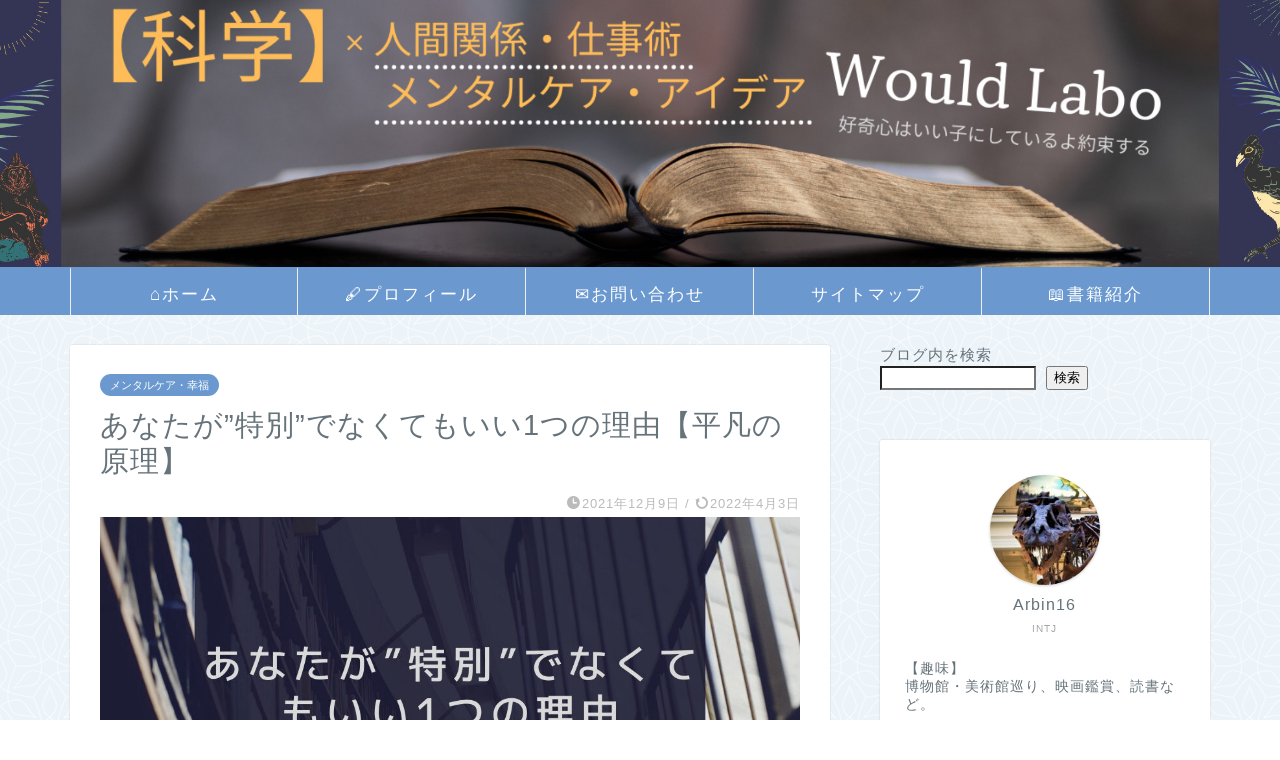

--- FILE ---
content_type: text/html; charset=UTF-8
request_url: https://wouldlabo-blog.com/science-lifehack/no100
body_size: 33552
content:
<!DOCTYPE html>
<html lang="ja">
<head prefix="og: http://ogp.me/ns# fb: http://ogp.me/ns/fb# article: http://ogp.me/ns/article#">
<meta charset="utf-8">
<meta http-equiv="X-UA-Compatible" content="IE=edge">
<meta name="viewport" content="width=device-width, initial-scale=1">
<!-- ここからOGP -->
<meta property="og:type" content="blog">
			<meta property="og:title" content="あなたが”特別”でなくてもいい1つの理由【平凡の原理】-Would Labo 好奇心はいい子にしてるよ約束する">
		<meta property="og:url" content="https://wouldlabo-blog.com/science-lifehack/no100">
			<meta property="og:description" content="今回のテーマは”平凡の原理”。概要説明からライフハックへの応用まで分かりやすく解説致します。
Would Laboでは科学による”人間関係の悩みを解決するヒント”や、”新しいアイデアに繋がる情報”を発信しております。(～の法則、～効果など。)">
						<meta property="og:image" content="https://wouldlabo-blog.com/wp-content/uploads/2021/12/WOULD-LABO-3.jpg">
	<meta property="og:site_name" content="Would Labo 好奇心はいい子にしてるよ約束する">
<meta property="fb:admins" content="">
<meta name="twitter:card" content="summary">
	<meta name="twitter:site" content="Arbin16@Would Labo 好奇心はいい子にしてるよ約束する @Would_Labo">
<!-- ここまでOGP --> 

<meta name="description" itemprop="description" content="今回のテーマは”平凡の原理”。概要説明からライフハックへの応用まで分かりやすく解説致します。
Would Laboでは科学による”人間関係の悩みを解決するヒント”や、”新しいアイデアに繋がる情報”を発信しております。(～の法則、～効果など。)" >
<link rel="shortcut icon" href="https://wouldlabo-blog.com/wp-content/themes/jin/favicon.ico">
<link rel="canonical" href="https://wouldlabo-blog.com/science-lifehack/no100">
<title>あなたが”特別”でなくてもいい1つの理由【平凡の原理】-Would Labo 好奇心はいい子にしてるよ約束する</title>
<meta name='robots' content='max-image-preview:large' />
<link rel='dns-prefetch' href='//cdnjs.cloudflare.com' />
<link rel="alternate" type="application/rss+xml" title="Would Labo 好奇心はいい子にしてるよ約束する &raquo; フィード" href="https://wouldlabo-blog.com/feed" />
<link rel="alternate" type="application/rss+xml" title="Would Labo 好奇心はいい子にしてるよ約束する &raquo; コメントフィード" href="https://wouldlabo-blog.com/comments/feed" />
<script type="text/javascript" id="wpp-js" src="https://wouldlabo-blog.com/wp-content/plugins/wordpress-popular-posts/assets/js/wpp.min.js?ver=7.3.6" data-sampling="1" data-sampling-rate="50" data-api-url="https://wouldlabo-blog.com/wp-json/wordpress-popular-posts" data-post-id="100" data-token="ae3a80685d" data-lang="0" data-debug="0"></script>
<link rel="alternate" type="application/rss+xml" title="Would Labo 好奇心はいい子にしてるよ約束する &raquo; あなたが”特別”でなくてもいい1つの理由【平凡の原理】 のコメントのフィード" href="https://wouldlabo-blog.com/science-lifehack/no100/feed" />
<link rel="alternate" title="oEmbed (JSON)" type="application/json+oembed" href="https://wouldlabo-blog.com/wp-json/oembed/1.0/embed?url=https%3A%2F%2Fwouldlabo-blog.com%2Fscience-lifehack%2Fno100" />
<link rel="alternate" title="oEmbed (XML)" type="text/xml+oembed" href="https://wouldlabo-blog.com/wp-json/oembed/1.0/embed?url=https%3A%2F%2Fwouldlabo-blog.com%2Fscience-lifehack%2Fno100&#038;format=xml" />
<style id='wp-img-auto-sizes-contain-inline-css' type='text/css'>
img:is([sizes=auto i],[sizes^="auto," i]){contain-intrinsic-size:3000px 1500px}
/*# sourceURL=wp-img-auto-sizes-contain-inline-css */
</style>
<style id='wp-emoji-styles-inline-css' type='text/css'>

	img.wp-smiley, img.emoji {
		display: inline !important;
		border: none !important;
		box-shadow: none !important;
		height: 1em !important;
		width: 1em !important;
		margin: 0 0.07em !important;
		vertical-align: -0.1em !important;
		background: none !important;
		padding: 0 !important;
	}
/*# sourceURL=wp-emoji-styles-inline-css */
</style>
<style id='wp-block-library-inline-css' type='text/css'>
:root{--wp-block-synced-color:#7a00df;--wp-block-synced-color--rgb:122,0,223;--wp-bound-block-color:var(--wp-block-synced-color);--wp-editor-canvas-background:#ddd;--wp-admin-theme-color:#007cba;--wp-admin-theme-color--rgb:0,124,186;--wp-admin-theme-color-darker-10:#006ba1;--wp-admin-theme-color-darker-10--rgb:0,107,160.5;--wp-admin-theme-color-darker-20:#005a87;--wp-admin-theme-color-darker-20--rgb:0,90,135;--wp-admin-border-width-focus:2px}@media (min-resolution:192dpi){:root{--wp-admin-border-width-focus:1.5px}}.wp-element-button{cursor:pointer}:root .has-very-light-gray-background-color{background-color:#eee}:root .has-very-dark-gray-background-color{background-color:#313131}:root .has-very-light-gray-color{color:#eee}:root .has-very-dark-gray-color{color:#313131}:root .has-vivid-green-cyan-to-vivid-cyan-blue-gradient-background{background:linear-gradient(135deg,#00d084,#0693e3)}:root .has-purple-crush-gradient-background{background:linear-gradient(135deg,#34e2e4,#4721fb 50%,#ab1dfe)}:root .has-hazy-dawn-gradient-background{background:linear-gradient(135deg,#faaca8,#dad0ec)}:root .has-subdued-olive-gradient-background{background:linear-gradient(135deg,#fafae1,#67a671)}:root .has-atomic-cream-gradient-background{background:linear-gradient(135deg,#fdd79a,#004a59)}:root .has-nightshade-gradient-background{background:linear-gradient(135deg,#330968,#31cdcf)}:root .has-midnight-gradient-background{background:linear-gradient(135deg,#020381,#2874fc)}:root{--wp--preset--font-size--normal:16px;--wp--preset--font-size--huge:42px}.has-regular-font-size{font-size:1em}.has-larger-font-size{font-size:2.625em}.has-normal-font-size{font-size:var(--wp--preset--font-size--normal)}.has-huge-font-size{font-size:var(--wp--preset--font-size--huge)}.has-text-align-center{text-align:center}.has-text-align-left{text-align:left}.has-text-align-right{text-align:right}.has-fit-text{white-space:nowrap!important}#end-resizable-editor-section{display:none}.aligncenter{clear:both}.items-justified-left{justify-content:flex-start}.items-justified-center{justify-content:center}.items-justified-right{justify-content:flex-end}.items-justified-space-between{justify-content:space-between}.screen-reader-text{border:0;clip-path:inset(50%);height:1px;margin:-1px;overflow:hidden;padding:0;position:absolute;width:1px;word-wrap:normal!important}.screen-reader-text:focus{background-color:#ddd;clip-path:none;color:#444;display:block;font-size:1em;height:auto;left:5px;line-height:normal;padding:15px 23px 14px;text-decoration:none;top:5px;width:auto;z-index:100000}html :where(.has-border-color){border-style:solid}html :where([style*=border-top-color]){border-top-style:solid}html :where([style*=border-right-color]){border-right-style:solid}html :where([style*=border-bottom-color]){border-bottom-style:solid}html :where([style*=border-left-color]){border-left-style:solid}html :where([style*=border-width]){border-style:solid}html :where([style*=border-top-width]){border-top-style:solid}html :where([style*=border-right-width]){border-right-style:solid}html :where([style*=border-bottom-width]){border-bottom-style:solid}html :where([style*=border-left-width]){border-left-style:solid}html :where(img[class*=wp-image-]){height:auto;max-width:100%}:where(figure){margin:0 0 1em}html :where(.is-position-sticky){--wp-admin--admin-bar--position-offset:var(--wp-admin--admin-bar--height,0px)}@media screen and (max-width:600px){html :where(.is-position-sticky){--wp-admin--admin-bar--position-offset:0px}}

/*# sourceURL=wp-block-library-inline-css */
</style><style id='wp-block-heading-inline-css' type='text/css'>
h1:where(.wp-block-heading).has-background,h2:where(.wp-block-heading).has-background,h3:where(.wp-block-heading).has-background,h4:where(.wp-block-heading).has-background,h5:where(.wp-block-heading).has-background,h6:where(.wp-block-heading).has-background{padding:1.25em 2.375em}h1.has-text-align-left[style*=writing-mode]:where([style*=vertical-lr]),h1.has-text-align-right[style*=writing-mode]:where([style*=vertical-rl]),h2.has-text-align-left[style*=writing-mode]:where([style*=vertical-lr]),h2.has-text-align-right[style*=writing-mode]:where([style*=vertical-rl]),h3.has-text-align-left[style*=writing-mode]:where([style*=vertical-lr]),h3.has-text-align-right[style*=writing-mode]:where([style*=vertical-rl]),h4.has-text-align-left[style*=writing-mode]:where([style*=vertical-lr]),h4.has-text-align-right[style*=writing-mode]:where([style*=vertical-rl]),h5.has-text-align-left[style*=writing-mode]:where([style*=vertical-lr]),h5.has-text-align-right[style*=writing-mode]:where([style*=vertical-rl]),h6.has-text-align-left[style*=writing-mode]:where([style*=vertical-lr]),h6.has-text-align-right[style*=writing-mode]:where([style*=vertical-rl]){rotate:180deg}
/*# sourceURL=https://wouldlabo-blog.com/wp-includes/blocks/heading/style.min.css */
</style>
<style id='wp-block-image-inline-css' type='text/css'>
.wp-block-image>a,.wp-block-image>figure>a{display:inline-block}.wp-block-image img{box-sizing:border-box;height:auto;max-width:100%;vertical-align:bottom}@media not (prefers-reduced-motion){.wp-block-image img.hide{visibility:hidden}.wp-block-image img.show{animation:show-content-image .4s}}.wp-block-image[style*=border-radius] img,.wp-block-image[style*=border-radius]>a{border-radius:inherit}.wp-block-image.has-custom-border img{box-sizing:border-box}.wp-block-image.aligncenter{text-align:center}.wp-block-image.alignfull>a,.wp-block-image.alignwide>a{width:100%}.wp-block-image.alignfull img,.wp-block-image.alignwide img{height:auto;width:100%}.wp-block-image .aligncenter,.wp-block-image .alignleft,.wp-block-image .alignright,.wp-block-image.aligncenter,.wp-block-image.alignleft,.wp-block-image.alignright{display:table}.wp-block-image .aligncenter>figcaption,.wp-block-image .alignleft>figcaption,.wp-block-image .alignright>figcaption,.wp-block-image.aligncenter>figcaption,.wp-block-image.alignleft>figcaption,.wp-block-image.alignright>figcaption{caption-side:bottom;display:table-caption}.wp-block-image .alignleft{float:left;margin:.5em 1em .5em 0}.wp-block-image .alignright{float:right;margin:.5em 0 .5em 1em}.wp-block-image .aligncenter{margin-left:auto;margin-right:auto}.wp-block-image :where(figcaption){margin-bottom:1em;margin-top:.5em}.wp-block-image.is-style-circle-mask img{border-radius:9999px}@supports ((-webkit-mask-image:none) or (mask-image:none)) or (-webkit-mask-image:none){.wp-block-image.is-style-circle-mask img{border-radius:0;-webkit-mask-image:url('data:image/svg+xml;utf8,<svg viewBox="0 0 100 100" xmlns="http://www.w3.org/2000/svg"><circle cx="50" cy="50" r="50"/></svg>');mask-image:url('data:image/svg+xml;utf8,<svg viewBox="0 0 100 100" xmlns="http://www.w3.org/2000/svg"><circle cx="50" cy="50" r="50"/></svg>');mask-mode:alpha;-webkit-mask-position:center;mask-position:center;-webkit-mask-repeat:no-repeat;mask-repeat:no-repeat;-webkit-mask-size:contain;mask-size:contain}}:root :where(.wp-block-image.is-style-rounded img,.wp-block-image .is-style-rounded img){border-radius:9999px}.wp-block-image figure{margin:0}.wp-lightbox-container{display:flex;flex-direction:column;position:relative}.wp-lightbox-container img{cursor:zoom-in}.wp-lightbox-container img:hover+button{opacity:1}.wp-lightbox-container button{align-items:center;backdrop-filter:blur(16px) saturate(180%);background-color:#5a5a5a40;border:none;border-radius:4px;cursor:zoom-in;display:flex;height:20px;justify-content:center;opacity:0;padding:0;position:absolute;right:16px;text-align:center;top:16px;width:20px;z-index:100}@media not (prefers-reduced-motion){.wp-lightbox-container button{transition:opacity .2s ease}}.wp-lightbox-container button:focus-visible{outline:3px auto #5a5a5a40;outline:3px auto -webkit-focus-ring-color;outline-offset:3px}.wp-lightbox-container button:hover{cursor:pointer;opacity:1}.wp-lightbox-container button:focus{opacity:1}.wp-lightbox-container button:focus,.wp-lightbox-container button:hover,.wp-lightbox-container button:not(:hover):not(:active):not(.has-background){background-color:#5a5a5a40;border:none}.wp-lightbox-overlay{box-sizing:border-box;cursor:zoom-out;height:100vh;left:0;overflow:hidden;position:fixed;top:0;visibility:hidden;width:100%;z-index:100000}.wp-lightbox-overlay .close-button{align-items:center;cursor:pointer;display:flex;justify-content:center;min-height:40px;min-width:40px;padding:0;position:absolute;right:calc(env(safe-area-inset-right) + 16px);top:calc(env(safe-area-inset-top) + 16px);z-index:5000000}.wp-lightbox-overlay .close-button:focus,.wp-lightbox-overlay .close-button:hover,.wp-lightbox-overlay .close-button:not(:hover):not(:active):not(.has-background){background:none;border:none}.wp-lightbox-overlay .lightbox-image-container{height:var(--wp--lightbox-container-height);left:50%;overflow:hidden;position:absolute;top:50%;transform:translate(-50%,-50%);transform-origin:top left;width:var(--wp--lightbox-container-width);z-index:9999999999}.wp-lightbox-overlay .wp-block-image{align-items:center;box-sizing:border-box;display:flex;height:100%;justify-content:center;margin:0;position:relative;transform-origin:0 0;width:100%;z-index:3000000}.wp-lightbox-overlay .wp-block-image img{height:var(--wp--lightbox-image-height);min-height:var(--wp--lightbox-image-height);min-width:var(--wp--lightbox-image-width);width:var(--wp--lightbox-image-width)}.wp-lightbox-overlay .wp-block-image figcaption{display:none}.wp-lightbox-overlay button{background:none;border:none}.wp-lightbox-overlay .scrim{background-color:#fff;height:100%;opacity:.9;position:absolute;width:100%;z-index:2000000}.wp-lightbox-overlay.active{visibility:visible}@media not (prefers-reduced-motion){.wp-lightbox-overlay.active{animation:turn-on-visibility .25s both}.wp-lightbox-overlay.active img{animation:turn-on-visibility .35s both}.wp-lightbox-overlay.show-closing-animation:not(.active){animation:turn-off-visibility .35s both}.wp-lightbox-overlay.show-closing-animation:not(.active) img{animation:turn-off-visibility .25s both}.wp-lightbox-overlay.zoom.active{animation:none;opacity:1;visibility:visible}.wp-lightbox-overlay.zoom.active .lightbox-image-container{animation:lightbox-zoom-in .4s}.wp-lightbox-overlay.zoom.active .lightbox-image-container img{animation:none}.wp-lightbox-overlay.zoom.active .scrim{animation:turn-on-visibility .4s forwards}.wp-lightbox-overlay.zoom.show-closing-animation:not(.active){animation:none}.wp-lightbox-overlay.zoom.show-closing-animation:not(.active) .lightbox-image-container{animation:lightbox-zoom-out .4s}.wp-lightbox-overlay.zoom.show-closing-animation:not(.active) .lightbox-image-container img{animation:none}.wp-lightbox-overlay.zoom.show-closing-animation:not(.active) .scrim{animation:turn-off-visibility .4s forwards}}@keyframes show-content-image{0%{visibility:hidden}99%{visibility:hidden}to{visibility:visible}}@keyframes turn-on-visibility{0%{opacity:0}to{opacity:1}}@keyframes turn-off-visibility{0%{opacity:1;visibility:visible}99%{opacity:0;visibility:visible}to{opacity:0;visibility:hidden}}@keyframes lightbox-zoom-in{0%{transform:translate(calc((-100vw + var(--wp--lightbox-scrollbar-width))/2 + var(--wp--lightbox-initial-left-position)),calc(-50vh + var(--wp--lightbox-initial-top-position))) scale(var(--wp--lightbox-scale))}to{transform:translate(-50%,-50%) scale(1)}}@keyframes lightbox-zoom-out{0%{transform:translate(-50%,-50%) scale(1);visibility:visible}99%{visibility:visible}to{transform:translate(calc((-100vw + var(--wp--lightbox-scrollbar-width))/2 + var(--wp--lightbox-initial-left-position)),calc(-50vh + var(--wp--lightbox-initial-top-position))) scale(var(--wp--lightbox-scale));visibility:hidden}}
/*# sourceURL=https://wouldlabo-blog.com/wp-includes/blocks/image/style.min.css */
</style>
<style id='wp-block-latest-posts-inline-css' type='text/css'>
.wp-block-latest-posts{box-sizing:border-box}.wp-block-latest-posts.alignleft{margin-right:2em}.wp-block-latest-posts.alignright{margin-left:2em}.wp-block-latest-posts.wp-block-latest-posts__list{list-style:none}.wp-block-latest-posts.wp-block-latest-posts__list li{clear:both;overflow-wrap:break-word}.wp-block-latest-posts.is-grid{display:flex;flex-wrap:wrap}.wp-block-latest-posts.is-grid li{margin:0 1.25em 1.25em 0;width:100%}@media (min-width:600px){.wp-block-latest-posts.columns-2 li{width:calc(50% - .625em)}.wp-block-latest-posts.columns-2 li:nth-child(2n){margin-right:0}.wp-block-latest-posts.columns-3 li{width:calc(33.33333% - .83333em)}.wp-block-latest-posts.columns-3 li:nth-child(3n){margin-right:0}.wp-block-latest-posts.columns-4 li{width:calc(25% - .9375em)}.wp-block-latest-posts.columns-4 li:nth-child(4n){margin-right:0}.wp-block-latest-posts.columns-5 li{width:calc(20% - 1em)}.wp-block-latest-posts.columns-5 li:nth-child(5n){margin-right:0}.wp-block-latest-posts.columns-6 li{width:calc(16.66667% - 1.04167em)}.wp-block-latest-posts.columns-6 li:nth-child(6n){margin-right:0}}:root :where(.wp-block-latest-posts.is-grid){padding:0}:root :where(.wp-block-latest-posts.wp-block-latest-posts__list){padding-left:0}.wp-block-latest-posts__post-author,.wp-block-latest-posts__post-date{display:block;font-size:.8125em}.wp-block-latest-posts__post-excerpt,.wp-block-latest-posts__post-full-content{margin-bottom:1em;margin-top:.5em}.wp-block-latest-posts__featured-image a{display:inline-block}.wp-block-latest-posts__featured-image img{height:auto;max-width:100%;width:auto}.wp-block-latest-posts__featured-image.alignleft{float:left;margin-right:1em}.wp-block-latest-posts__featured-image.alignright{float:right;margin-left:1em}.wp-block-latest-posts__featured-image.aligncenter{margin-bottom:1em;text-align:center}
/*# sourceURL=https://wouldlabo-blog.com/wp-includes/blocks/latest-posts/style.min.css */
</style>
<style id='wp-block-list-inline-css' type='text/css'>
ol,ul{box-sizing:border-box}:root :where(.wp-block-list.has-background){padding:1.25em 2.375em}
/*# sourceURL=https://wouldlabo-blog.com/wp-includes/blocks/list/style.min.css */
</style>
<style id='wp-block-search-inline-css' type='text/css'>
.wp-block-search__button{margin-left:10px;word-break:normal}.wp-block-search__button.has-icon{line-height:0}.wp-block-search__button svg{height:1.25em;min-height:24px;min-width:24px;width:1.25em;fill:currentColor;vertical-align:text-bottom}:where(.wp-block-search__button){border:1px solid #ccc;padding:6px 10px}.wp-block-search__inside-wrapper{display:flex;flex:auto;flex-wrap:nowrap;max-width:100%}.wp-block-search__label{width:100%}.wp-block-search.wp-block-search__button-only .wp-block-search__button{box-sizing:border-box;display:flex;flex-shrink:0;justify-content:center;margin-left:0;max-width:100%}.wp-block-search.wp-block-search__button-only .wp-block-search__inside-wrapper{min-width:0!important;transition-property:width}.wp-block-search.wp-block-search__button-only .wp-block-search__input{flex-basis:100%;transition-duration:.3s}.wp-block-search.wp-block-search__button-only.wp-block-search__searchfield-hidden,.wp-block-search.wp-block-search__button-only.wp-block-search__searchfield-hidden .wp-block-search__inside-wrapper{overflow:hidden}.wp-block-search.wp-block-search__button-only.wp-block-search__searchfield-hidden .wp-block-search__input{border-left-width:0!important;border-right-width:0!important;flex-basis:0;flex-grow:0;margin:0;min-width:0!important;padding-left:0!important;padding-right:0!important;width:0!important}:where(.wp-block-search__input){appearance:none;border:1px solid #949494;flex-grow:1;font-family:inherit;font-size:inherit;font-style:inherit;font-weight:inherit;letter-spacing:inherit;line-height:inherit;margin-left:0;margin-right:0;min-width:3rem;padding:8px;text-decoration:unset!important;text-transform:inherit}:where(.wp-block-search__button-inside .wp-block-search__inside-wrapper){background-color:#fff;border:1px solid #949494;box-sizing:border-box;padding:4px}:where(.wp-block-search__button-inside .wp-block-search__inside-wrapper) .wp-block-search__input{border:none;border-radius:0;padding:0 4px}:where(.wp-block-search__button-inside .wp-block-search__inside-wrapper) .wp-block-search__input:focus{outline:none}:where(.wp-block-search__button-inside .wp-block-search__inside-wrapper) :where(.wp-block-search__button){padding:4px 8px}.wp-block-search.aligncenter .wp-block-search__inside-wrapper{margin:auto}.wp-block[data-align=right] .wp-block-search.wp-block-search__button-only .wp-block-search__inside-wrapper{float:right}
/*# sourceURL=https://wouldlabo-blog.com/wp-includes/blocks/search/style.min.css */
</style>
<style id='wp-block-tag-cloud-inline-css' type='text/css'>
.wp-block-tag-cloud{box-sizing:border-box}.wp-block-tag-cloud.aligncenter{justify-content:center;text-align:center}.wp-block-tag-cloud a{display:inline-block;margin-right:5px}.wp-block-tag-cloud span{display:inline-block;margin-left:5px;text-decoration:none}:root :where(.wp-block-tag-cloud.is-style-outline){display:flex;flex-wrap:wrap;gap:1ch}:root :where(.wp-block-tag-cloud.is-style-outline a){border:1px solid;font-size:unset!important;margin-right:0;padding:1ch 2ch;text-decoration:none!important}
/*# sourceURL=https://wouldlabo-blog.com/wp-includes/blocks/tag-cloud/style.min.css */
</style>
<style id='wp-block-group-inline-css' type='text/css'>
.wp-block-group{box-sizing:border-box}:where(.wp-block-group.wp-block-group-is-layout-constrained){position:relative}
/*# sourceURL=https://wouldlabo-blog.com/wp-includes/blocks/group/style.min.css */
</style>
<style id='wp-block-paragraph-inline-css' type='text/css'>
.is-small-text{font-size:.875em}.is-regular-text{font-size:1em}.is-large-text{font-size:2.25em}.is-larger-text{font-size:3em}.has-drop-cap:not(:focus):first-letter{float:left;font-size:8.4em;font-style:normal;font-weight:100;line-height:.68;margin:.05em .1em 0 0;text-transform:uppercase}body.rtl .has-drop-cap:not(:focus):first-letter{float:none;margin-left:.1em}p.has-drop-cap.has-background{overflow:hidden}:root :where(p.has-background){padding:1.25em 2.375em}:where(p.has-text-color:not(.has-link-color)) a{color:inherit}p.has-text-align-left[style*="writing-mode:vertical-lr"],p.has-text-align-right[style*="writing-mode:vertical-rl"]{rotate:180deg}
/*# sourceURL=https://wouldlabo-blog.com/wp-includes/blocks/paragraph/style.min.css */
</style>
<style id='wp-block-pullquote-inline-css' type='text/css'>
.wp-block-pullquote{box-sizing:border-box;margin:0 0 1em;overflow-wrap:break-word;padding:4em 0;text-align:center}.wp-block-pullquote blockquote,.wp-block-pullquote p{color:inherit}.wp-block-pullquote blockquote{margin:0}.wp-block-pullquote p{margin-top:0}.wp-block-pullquote p:last-child{margin-bottom:0}.wp-block-pullquote.alignleft,.wp-block-pullquote.alignright{max-width:420px}.wp-block-pullquote cite,.wp-block-pullquote footer{position:relative}.wp-block-pullquote .has-text-color a{color:inherit}.wp-block-pullquote.has-text-align-left blockquote{text-align:left}.wp-block-pullquote.has-text-align-right blockquote{text-align:right}.wp-block-pullquote.has-text-align-center blockquote{text-align:center}.wp-block-pullquote.is-style-solid-color{border:none}.wp-block-pullquote.is-style-solid-color blockquote{margin-left:auto;margin-right:auto;max-width:60%}.wp-block-pullquote.is-style-solid-color blockquote p{font-size:2em;margin-bottom:0;margin-top:0}.wp-block-pullquote.is-style-solid-color blockquote cite{font-style:normal;text-transform:none}.wp-block-pullquote :where(cite){color:inherit;display:block}
/*# sourceURL=https://wouldlabo-blog.com/wp-includes/blocks/pullquote/style.min.css */
</style>
<style id='wp-block-quote-inline-css' type='text/css'>
.wp-block-quote{box-sizing:border-box;overflow-wrap:break-word}.wp-block-quote.is-large:where(:not(.is-style-plain)),.wp-block-quote.is-style-large:where(:not(.is-style-plain)){margin-bottom:1em;padding:0 1em}.wp-block-quote.is-large:where(:not(.is-style-plain)) p,.wp-block-quote.is-style-large:where(:not(.is-style-plain)) p{font-size:1.5em;font-style:italic;line-height:1.6}.wp-block-quote.is-large:where(:not(.is-style-plain)) cite,.wp-block-quote.is-large:where(:not(.is-style-plain)) footer,.wp-block-quote.is-style-large:where(:not(.is-style-plain)) cite,.wp-block-quote.is-style-large:where(:not(.is-style-plain)) footer{font-size:1.125em;text-align:right}.wp-block-quote>cite{display:block}
/*# sourceURL=https://wouldlabo-blog.com/wp-includes/blocks/quote/style.min.css */
</style>
<style id='global-styles-inline-css' type='text/css'>
:root{--wp--preset--aspect-ratio--square: 1;--wp--preset--aspect-ratio--4-3: 4/3;--wp--preset--aspect-ratio--3-4: 3/4;--wp--preset--aspect-ratio--3-2: 3/2;--wp--preset--aspect-ratio--2-3: 2/3;--wp--preset--aspect-ratio--16-9: 16/9;--wp--preset--aspect-ratio--9-16: 9/16;--wp--preset--color--black: #000000;--wp--preset--color--cyan-bluish-gray: #abb8c3;--wp--preset--color--white: #ffffff;--wp--preset--color--pale-pink: #f78da7;--wp--preset--color--vivid-red: #cf2e2e;--wp--preset--color--luminous-vivid-orange: #ff6900;--wp--preset--color--luminous-vivid-amber: #fcb900;--wp--preset--color--light-green-cyan: #7bdcb5;--wp--preset--color--vivid-green-cyan: #00d084;--wp--preset--color--pale-cyan-blue: #8ed1fc;--wp--preset--color--vivid-cyan-blue: #0693e3;--wp--preset--color--vivid-purple: #9b51e0;--wp--preset--gradient--vivid-cyan-blue-to-vivid-purple: linear-gradient(135deg,rgb(6,147,227) 0%,rgb(155,81,224) 100%);--wp--preset--gradient--light-green-cyan-to-vivid-green-cyan: linear-gradient(135deg,rgb(122,220,180) 0%,rgb(0,208,130) 100%);--wp--preset--gradient--luminous-vivid-amber-to-luminous-vivid-orange: linear-gradient(135deg,rgb(252,185,0) 0%,rgb(255,105,0) 100%);--wp--preset--gradient--luminous-vivid-orange-to-vivid-red: linear-gradient(135deg,rgb(255,105,0) 0%,rgb(207,46,46) 100%);--wp--preset--gradient--very-light-gray-to-cyan-bluish-gray: linear-gradient(135deg,rgb(238,238,238) 0%,rgb(169,184,195) 100%);--wp--preset--gradient--cool-to-warm-spectrum: linear-gradient(135deg,rgb(74,234,220) 0%,rgb(151,120,209) 20%,rgb(207,42,186) 40%,rgb(238,44,130) 60%,rgb(251,105,98) 80%,rgb(254,248,76) 100%);--wp--preset--gradient--blush-light-purple: linear-gradient(135deg,rgb(255,206,236) 0%,rgb(152,150,240) 100%);--wp--preset--gradient--blush-bordeaux: linear-gradient(135deg,rgb(254,205,165) 0%,rgb(254,45,45) 50%,rgb(107,0,62) 100%);--wp--preset--gradient--luminous-dusk: linear-gradient(135deg,rgb(255,203,112) 0%,rgb(199,81,192) 50%,rgb(65,88,208) 100%);--wp--preset--gradient--pale-ocean: linear-gradient(135deg,rgb(255,245,203) 0%,rgb(182,227,212) 50%,rgb(51,167,181) 100%);--wp--preset--gradient--electric-grass: linear-gradient(135deg,rgb(202,248,128) 0%,rgb(113,206,126) 100%);--wp--preset--gradient--midnight: linear-gradient(135deg,rgb(2,3,129) 0%,rgb(40,116,252) 100%);--wp--preset--font-size--small: 13px;--wp--preset--font-size--medium: 20px;--wp--preset--font-size--large: 36px;--wp--preset--font-size--x-large: 42px;--wp--preset--spacing--20: 0.44rem;--wp--preset--spacing--30: 0.67rem;--wp--preset--spacing--40: 1rem;--wp--preset--spacing--50: 1.5rem;--wp--preset--spacing--60: 2.25rem;--wp--preset--spacing--70: 3.38rem;--wp--preset--spacing--80: 5.06rem;--wp--preset--shadow--natural: 6px 6px 9px rgba(0, 0, 0, 0.2);--wp--preset--shadow--deep: 12px 12px 50px rgba(0, 0, 0, 0.4);--wp--preset--shadow--sharp: 6px 6px 0px rgba(0, 0, 0, 0.2);--wp--preset--shadow--outlined: 6px 6px 0px -3px rgb(255, 255, 255), 6px 6px rgb(0, 0, 0);--wp--preset--shadow--crisp: 6px 6px 0px rgb(0, 0, 0);}:where(.is-layout-flex){gap: 0.5em;}:where(.is-layout-grid){gap: 0.5em;}body .is-layout-flex{display: flex;}.is-layout-flex{flex-wrap: wrap;align-items: center;}.is-layout-flex > :is(*, div){margin: 0;}body .is-layout-grid{display: grid;}.is-layout-grid > :is(*, div){margin: 0;}:where(.wp-block-columns.is-layout-flex){gap: 2em;}:where(.wp-block-columns.is-layout-grid){gap: 2em;}:where(.wp-block-post-template.is-layout-flex){gap: 1.25em;}:where(.wp-block-post-template.is-layout-grid){gap: 1.25em;}.has-black-color{color: var(--wp--preset--color--black) !important;}.has-cyan-bluish-gray-color{color: var(--wp--preset--color--cyan-bluish-gray) !important;}.has-white-color{color: var(--wp--preset--color--white) !important;}.has-pale-pink-color{color: var(--wp--preset--color--pale-pink) !important;}.has-vivid-red-color{color: var(--wp--preset--color--vivid-red) !important;}.has-luminous-vivid-orange-color{color: var(--wp--preset--color--luminous-vivid-orange) !important;}.has-luminous-vivid-amber-color{color: var(--wp--preset--color--luminous-vivid-amber) !important;}.has-light-green-cyan-color{color: var(--wp--preset--color--light-green-cyan) !important;}.has-vivid-green-cyan-color{color: var(--wp--preset--color--vivid-green-cyan) !important;}.has-pale-cyan-blue-color{color: var(--wp--preset--color--pale-cyan-blue) !important;}.has-vivid-cyan-blue-color{color: var(--wp--preset--color--vivid-cyan-blue) !important;}.has-vivid-purple-color{color: var(--wp--preset--color--vivid-purple) !important;}.has-black-background-color{background-color: var(--wp--preset--color--black) !important;}.has-cyan-bluish-gray-background-color{background-color: var(--wp--preset--color--cyan-bluish-gray) !important;}.has-white-background-color{background-color: var(--wp--preset--color--white) !important;}.has-pale-pink-background-color{background-color: var(--wp--preset--color--pale-pink) !important;}.has-vivid-red-background-color{background-color: var(--wp--preset--color--vivid-red) !important;}.has-luminous-vivid-orange-background-color{background-color: var(--wp--preset--color--luminous-vivid-orange) !important;}.has-luminous-vivid-amber-background-color{background-color: var(--wp--preset--color--luminous-vivid-amber) !important;}.has-light-green-cyan-background-color{background-color: var(--wp--preset--color--light-green-cyan) !important;}.has-vivid-green-cyan-background-color{background-color: var(--wp--preset--color--vivid-green-cyan) !important;}.has-pale-cyan-blue-background-color{background-color: var(--wp--preset--color--pale-cyan-blue) !important;}.has-vivid-cyan-blue-background-color{background-color: var(--wp--preset--color--vivid-cyan-blue) !important;}.has-vivid-purple-background-color{background-color: var(--wp--preset--color--vivid-purple) !important;}.has-black-border-color{border-color: var(--wp--preset--color--black) !important;}.has-cyan-bluish-gray-border-color{border-color: var(--wp--preset--color--cyan-bluish-gray) !important;}.has-white-border-color{border-color: var(--wp--preset--color--white) !important;}.has-pale-pink-border-color{border-color: var(--wp--preset--color--pale-pink) !important;}.has-vivid-red-border-color{border-color: var(--wp--preset--color--vivid-red) !important;}.has-luminous-vivid-orange-border-color{border-color: var(--wp--preset--color--luminous-vivid-orange) !important;}.has-luminous-vivid-amber-border-color{border-color: var(--wp--preset--color--luminous-vivid-amber) !important;}.has-light-green-cyan-border-color{border-color: var(--wp--preset--color--light-green-cyan) !important;}.has-vivid-green-cyan-border-color{border-color: var(--wp--preset--color--vivid-green-cyan) !important;}.has-pale-cyan-blue-border-color{border-color: var(--wp--preset--color--pale-cyan-blue) !important;}.has-vivid-cyan-blue-border-color{border-color: var(--wp--preset--color--vivid-cyan-blue) !important;}.has-vivid-purple-border-color{border-color: var(--wp--preset--color--vivid-purple) !important;}.has-vivid-cyan-blue-to-vivid-purple-gradient-background{background: var(--wp--preset--gradient--vivid-cyan-blue-to-vivid-purple) !important;}.has-light-green-cyan-to-vivid-green-cyan-gradient-background{background: var(--wp--preset--gradient--light-green-cyan-to-vivid-green-cyan) !important;}.has-luminous-vivid-amber-to-luminous-vivid-orange-gradient-background{background: var(--wp--preset--gradient--luminous-vivid-amber-to-luminous-vivid-orange) !important;}.has-luminous-vivid-orange-to-vivid-red-gradient-background{background: var(--wp--preset--gradient--luminous-vivid-orange-to-vivid-red) !important;}.has-very-light-gray-to-cyan-bluish-gray-gradient-background{background: var(--wp--preset--gradient--very-light-gray-to-cyan-bluish-gray) !important;}.has-cool-to-warm-spectrum-gradient-background{background: var(--wp--preset--gradient--cool-to-warm-spectrum) !important;}.has-blush-light-purple-gradient-background{background: var(--wp--preset--gradient--blush-light-purple) !important;}.has-blush-bordeaux-gradient-background{background: var(--wp--preset--gradient--blush-bordeaux) !important;}.has-luminous-dusk-gradient-background{background: var(--wp--preset--gradient--luminous-dusk) !important;}.has-pale-ocean-gradient-background{background: var(--wp--preset--gradient--pale-ocean) !important;}.has-electric-grass-gradient-background{background: var(--wp--preset--gradient--electric-grass) !important;}.has-midnight-gradient-background{background: var(--wp--preset--gradient--midnight) !important;}.has-small-font-size{font-size: var(--wp--preset--font-size--small) !important;}.has-medium-font-size{font-size: var(--wp--preset--font-size--medium) !important;}.has-large-font-size{font-size: var(--wp--preset--font-size--large) !important;}.has-x-large-font-size{font-size: var(--wp--preset--font-size--x-large) !important;}
:root :where(.wp-block-pullquote){font-size: 1.5em;line-height: 1.6;}
/*# sourceURL=global-styles-inline-css */
</style>

<style id='classic-theme-styles-inline-css' type='text/css'>
/*! This file is auto-generated */
.wp-block-button__link{color:#fff;background-color:#32373c;border-radius:9999px;box-shadow:none;text-decoration:none;padding:calc(.667em + 2px) calc(1.333em + 2px);font-size:1.125em}.wp-block-file__button{background:#32373c;color:#fff;text-decoration:none}
/*# sourceURL=/wp-includes/css/classic-themes.min.css */
</style>
<link rel='stylesheet' id='contact-form-7-css' href='https://wouldlabo-blog.com/wp-content/plugins/contact-form-7/includes/css/styles.css?ver=6.1.4' type='text/css' media='all' />
<link rel='stylesheet' id='wordpress-popular-posts-css-css' href='https://wouldlabo-blog.com/wp-content/plugins/wordpress-popular-posts/assets/css/wpp.css?ver=7.3.6' type='text/css' media='all' />
<link rel='stylesheet' id='yyi_rinker_stylesheet-css' href='https://wouldlabo-blog.com/wp-content/plugins/yyi-rinker/css/style.css?v=1.11.1&#038;ver=6.9' type='text/css' media='all' />
<link rel='stylesheet' id='parent-style-css' href='https://wouldlabo-blog.com/wp-content/themes/jin/style.css?ver=6.9' type='text/css' media='all' />
<link rel='stylesheet' id='theme-style-css' href='https://wouldlabo-blog.com/wp-content/themes/jin-child/style.css?ver=6.9' type='text/css' media='all' />
<link rel='stylesheet' id='swiper-style-css' href='https://cdnjs.cloudflare.com/ajax/libs/Swiper/4.0.7/css/swiper.min.css?ver=6.9' type='text/css' media='all' />
<script type="text/javascript" src="https://wouldlabo-blog.com/wp-includes/js/jquery/jquery.min.js?ver=3.7.1" id="jquery-core-js"></script>
<script type="text/javascript" src="https://wouldlabo-blog.com/wp-includes/js/jquery/jquery-migrate.min.js?ver=3.4.1" id="jquery-migrate-js"></script>
<script type="text/javascript" src="https://wouldlabo-blog.com/wp-content/plugins/yyi-rinker/js/event-tracking.js?v=1.11.1" id="yyi_rinker_event_tracking_script-js"></script>
<link rel="https://api.w.org/" href="https://wouldlabo-blog.com/wp-json/" /><link rel="alternate" title="JSON" type="application/json" href="https://wouldlabo-blog.com/wp-json/wp/v2/posts/100" /><link rel='shortlink' href='https://wouldlabo-blog.com/?p=100' />
<meta name="cdp-version" content="1.5.0" />            <style id="wpp-loading-animation-styles">@-webkit-keyframes bgslide{from{background-position-x:0}to{background-position-x:-200%}}@keyframes bgslide{from{background-position-x:0}to{background-position-x:-200%}}.wpp-widget-block-placeholder,.wpp-shortcode-placeholder{margin:0 auto;width:60px;height:3px;background:#dd3737;background:linear-gradient(90deg,#dd3737 0%,#571313 10%,#dd3737 100%);background-size:200% auto;border-radius:3px;-webkit-animation:bgslide 1s infinite linear;animation:bgslide 1s infinite linear}</style>
            <style>
.yyi-rinker-images {
    display: flex;
    justify-content: center;
    align-items: center;
    position: relative;

}
div.yyi-rinker-image img.yyi-rinker-main-img.hidden {
    display: none;
}

.yyi-rinker-images-arrow {
    cursor: pointer;
    position: absolute;
    top: 50%;
    display: block;
    margin-top: -11px;
    opacity: 0.6;
    width: 22px;
}

.yyi-rinker-images-arrow-left{
    left: -10px;
}
.yyi-rinker-images-arrow-right{
    right: -10px;
}

.yyi-rinker-images-arrow-left.hidden {
    display: none;
}

.yyi-rinker-images-arrow-right.hidden {
    display: none;
}
div.yyi-rinker-contents.yyi-rinker-design-tate  div.yyi-rinker-box{
    flex-direction: column;
}

div.yyi-rinker-contents.yyi-rinker-design-slim div.yyi-rinker-box .yyi-rinker-links {
    flex-direction: column;
}

div.yyi-rinker-contents.yyi-rinker-design-slim div.yyi-rinker-info {
    width: 100%;
}

div.yyi-rinker-contents.yyi-rinker-design-slim .yyi-rinker-title {
    text-align: center;
}

div.yyi-rinker-contents.yyi-rinker-design-slim .yyi-rinker-links {
    text-align: center;
}
div.yyi-rinker-contents.yyi-rinker-design-slim .yyi-rinker-image {
    margin: auto;
}

div.yyi-rinker-contents.yyi-rinker-design-slim div.yyi-rinker-info ul.yyi-rinker-links li {
	align-self: stretch;
}
div.yyi-rinker-contents.yyi-rinker-design-slim div.yyi-rinker-box div.yyi-rinker-info {
	padding: 0;
}
div.yyi-rinker-contents.yyi-rinker-design-slim div.yyi-rinker-box {
	flex-direction: column;
	padding: 14px 5px 0;
}

.yyi-rinker-design-slim div.yyi-rinker-box div.yyi-rinker-info {
	text-align: center;
}

.yyi-rinker-design-slim div.price-box span.price {
	display: block;
}

div.yyi-rinker-contents.yyi-rinker-design-slim div.yyi-rinker-info div.yyi-rinker-title a{
	font-size:16px;
}

div.yyi-rinker-contents.yyi-rinker-design-slim ul.yyi-rinker-links li.amazonkindlelink:before,  div.yyi-rinker-contents.yyi-rinker-design-slim ul.yyi-rinker-links li.amazonlink:before,  div.yyi-rinker-contents.yyi-rinker-design-slim ul.yyi-rinker-links li.rakutenlink:before, div.yyi-rinker-contents.yyi-rinker-design-slim ul.yyi-rinker-links li.yahoolink:before, div.yyi-rinker-contents.yyi-rinker-design-slim ul.yyi-rinker-links li.mercarilink:before {
	font-size:12px;
}

div.yyi-rinker-contents.yyi-rinker-design-slim ul.yyi-rinker-links li a {
	font-size: 13px;
}
.entry-content ul.yyi-rinker-links li {
	padding: 0;
}

div.yyi-rinker-contents .yyi-rinker-attention.attention_desing_right_ribbon {
    width: 89px;
    height: 91px;
    position: absolute;
    top: -1px;
    right: -1px;
    left: auto;
    overflow: hidden;
}

div.yyi-rinker-contents .yyi-rinker-attention.attention_desing_right_ribbon span {
    display: inline-block;
    width: 146px;
    position: absolute;
    padding: 4px 0;
    left: -13px;
    top: 12px;
    text-align: center;
    font-size: 12px;
    line-height: 24px;
    -webkit-transform: rotate(45deg);
    transform: rotate(45deg);
    box-shadow: 0 1px 3px rgba(0, 0, 0, 0.2);
}

div.yyi-rinker-contents .yyi-rinker-attention.attention_desing_right_ribbon {
    background: none;
}
.yyi-rinker-attention.attention_desing_right_ribbon .yyi-rinker-attention-after,
.yyi-rinker-attention.attention_desing_right_ribbon .yyi-rinker-attention-before{
display:none;
}
div.yyi-rinker-use-right_ribbon div.yyi-rinker-title {
    margin-right: 2rem;
}

				</style>	<style type="text/css">
		#wrapper {
			background-color: #edf4f9;
			background-image: url(https://wouldlabo-blog.com/wp-content/uploads/2021/12/seamless_8-1-1.png);
					}

		.related-entry-headline-text span:before,
		#comment-title span:before,
		#reply-title span:before {
			background-color: #6b99cf;
			border-color: #6b99cf !important;
		}

		#breadcrumb:after,
		#page-top a {
			background-color: #6b99cf;
		}

		footer {
			background-color: #6b99cf;
		}

		.footer-inner a,
		#copyright,
		#copyright-center {
			border-color: #ffffff !important;
			color: #ffffff !important;
		}

		#footer-widget-area {
			border-color: #ffffff !important;
		}

		.page-top-footer a {
			color: #6b99cf !important;
		}

		#breadcrumb ul li,
		#breadcrumb ul li a {
			color: #6b99cf !important;
		}

		body,
		a,
		a:link,
		a:visited,
		.my-profile,
		.widgettitle,
		.tabBtn-mag label {
			color: #66737a;
		}

		a:hover {
			color: #6b99cf;
		}

		.widget_nav_menu ul>li>a:before,
		.widget_categories ul>li>a:before,
		.widget_pages ul>li>a:before,
		.widget_recent_entries ul>li>a:before,
		.widget_archive ul>li>a:before,
		.widget_archive form:after,
		.widget_categories form:after,
		.widget_nav_menu ul>li>ul.sub-menu>li>a:before,
		.widget_categories ul>li>.children>li>a:before,
		.widget_pages ul>li>.children>li>a:before,
		.widget_nav_menu ul>li>ul.sub-menu>li>ul.sub-menu li>a:before,
		.widget_categories ul>li>.children>li>.children li>a:before,
		.widget_pages ul>li>.children>li>.children li>a:before {
			color: #6b99cf;
		}

		.widget_nav_menu ul .sub-menu .sub-menu li a:before {
			background-color: #66737a !important;
		}

		.d--labeling-act-border {
			border-color: rgba(102, 115, 122, 0.18);
		}

		.c--labeling-act.d--labeling-act-solid {
			background-color: rgba(102, 115, 122, 0.06);
		}

		.a--labeling-act {
			color: rgba(102, 115, 122, 0.6);
		}

		.a--labeling-small-act span {
			background-color: rgba(102, 115, 122, 0.21);
		}

		.c--labeling-act.d--labeling-act-strong {
			background-color: rgba(102, 115, 122, 0.045);
		}

		.d--labeling-act-strong .a--labeling-act {
			color: rgba(102, 115, 122, 0.75);
		}


		footer .footer-widget,
		footer .footer-widget a,
		footer .footer-widget ul li,
		.footer-widget.widget_nav_menu ul>li>a:before,
		.footer-widget.widget_categories ul>li>a:before,
		.footer-widget.widget_recent_entries ul>li>a:before,
		.footer-widget.widget_pages ul>li>a:before,
		.footer-widget.widget_archive ul>li>a:before,
		footer .widget_tag_cloud .tagcloud a:before {
			color: #ffffff !important;
			border-color: #ffffff !important;
		}

		footer .footer-widget .widgettitle {
			color: #ffffff !important;
			border-color: #6b99cf !important;
		}

		footer .widget_nav_menu ul .children .children li a:before,
		footer .widget_categories ul .children .children li a:before,
		footer .widget_nav_menu ul .sub-menu .sub-menu li a:before {
			background-color: #ffffff !important;
		}

		#drawernav a:hover,
		.post-list-title,
		#prev-next p,
		#toc_container .toc_list li a {
			color: #66737a !important;
		}

		#header-box {
			background-color: #6b99cf;
		}

		@media (min-width: 768px) {

			#header-box .header-box10-bg:before,
			#header-box .header-box11-bg:before {
				border-radius: 2px;
			}
		}

		@media (min-width: 768px) {
			.top-image-meta {
				margin-top: calc(0px - 30px);
			}
		}

		@media (min-width: 1200px) {
			.top-image-meta {
				margin-top: calc(0px);
			}
		}

		.pickup-contents:before {
			background-color: #6b99cf !important;
		}

		.main-image-text {
			color: #ffffff;
		}

		.main-image-text-sub {
			color: #ffffff;
		}

		@media (min-width: 481px) {
			#site-info {
				padding-top: 36px !important;
				padding-bottom: 36px !important;
			}
		}

		#site-info span a {
			color: #eff2f7 !important;
		}

		#headmenu .headsns .line a svg {
			fill: #6b99cf !important;
		}

		#headmenu .headsns a,
		#headmenu {
			color: #6b99cf !important;
			border-color: #6b99cf !important;
		}

		.profile-follow .line-sns a svg {
			fill: #6b99cf !important;
		}

		.profile-follow .line-sns a:hover svg {
			fill: #6b99cf !important;
		}

		.profile-follow a {
			color: #6b99cf !important;
			border-color: #6b99cf !important;
		}

		.profile-follow a:hover,
		#headmenu .headsns a:hover {
			color: #6b99cf !important;
			border-color: #6b99cf !important;
		}

		.search-box:hover {
			color: #6b99cf !important;
			border-color: #6b99cf !important;
		}

		#header #headmenu .headsns .line a:hover svg {
			fill: #6b99cf !important;
		}

		.cps-icon-bar,
		#navtoggle:checked+.sp-menu-open .cps-icon-bar {
			background-color: #eff2f7;
		}

		#nav-container {
			background-color: #6b99cf;
		}

		.menu-box .menu-item svg {
			fill: #ffffff;
		}

		#drawernav ul.menu-box>li>a,
		#drawernav2 ul.menu-box>li>a,
		#drawernav3 ul.menu-box>li>a,
		#drawernav4 ul.menu-box>li>a,
		#drawernav5 ul.menu-box>li>a,
		#drawernav ul.menu-box>li.menu-item-has-children:after,
		#drawernav2 ul.menu-box>li.menu-item-has-children:after,
		#drawernav3 ul.menu-box>li.menu-item-has-children:after,
		#drawernav4 ul.menu-box>li.menu-item-has-children:after,
		#drawernav5 ul.menu-box>li.menu-item-has-children:after {
			color: #ffffff !important;
		}

		#drawernav ul.menu-box li a,
		#drawernav2 ul.menu-box li a,
		#drawernav3 ul.menu-box li a,
		#drawernav4 ul.menu-box li a,
		#drawernav5 ul.menu-box li a {
			font-size: 17px !important;
		}

		#drawernav3 ul.menu-box>li {
			color: #66737a !important;
		}

		#drawernav4 .menu-box>.menu-item>a:after,
		#drawernav3 .menu-box>.menu-item>a:after,
		#drawernav .menu-box>.menu-item>a:after {
			background-color: #ffffff !important;
		}

		#drawernav2 .menu-box>.menu-item:hover,
		#drawernav5 .menu-box>.menu-item:hover {
			border-top-color: #6b99cf !important;
		}

		.cps-info-bar a {
			background-color: #ffcd44 !important;
		}

		@media (min-width: 768px) {
			.post-list-mag .post-list-item:not(:nth-child(2n)) {
				margin-right: 2.6%;
			}
		}

		@media (min-width: 768px) {

			#tab-1:checked~.tabBtn-mag li [for="tab-1"]:after,
			#tab-2:checked~.tabBtn-mag li [for="tab-2"]:after,
			#tab-3:checked~.tabBtn-mag li [for="tab-3"]:after,
			#tab-4:checked~.tabBtn-mag li [for="tab-4"]:after {
				border-top-color: #6b99cf !important;
			}

			.tabBtn-mag label {
				border-bottom-color: #6b99cf !important;
			}
		}

		#tab-1:checked~.tabBtn-mag li [for="tab-1"],
		#tab-2:checked~.tabBtn-mag li [for="tab-2"],
		#tab-3:checked~.tabBtn-mag li [for="tab-3"],
		#tab-4:checked~.tabBtn-mag li [for="tab-4"],
		#prev-next a.next:after,
		#prev-next a.prev:after,
		.more-cat-button a:hover span:before {
			background-color: #6b99cf !important;
		}


		.swiper-slide .post-list-cat,
		.post-list-mag .post-list-cat,
		.post-list-mag3col .post-list-cat,
		.post-list-mag-sp1col .post-list-cat,
		.swiper-pagination-bullet-active,
		.pickup-cat,
		.post-list .post-list-cat,
		#breadcrumb .bcHome a:hover span:before,
		.popular-item:nth-child(1) .pop-num,
		.popular-item:nth-child(2) .pop-num,
		.popular-item:nth-child(3) .pop-num {
			background-color: #6b99cf !important;
		}

		.sidebar-btn a,
		.profile-sns-menu {
			background-color: #6b99cf !important;
		}

		.sp-sns-menu a,
		.pickup-contents-box a:hover .pickup-title {
			border-color: #6b99cf !important;
			color: #6b99cf !important;
		}

		.pro-line svg {
			fill: #6b99cf !important;
		}

		.cps-post-cat a,
		.meta-cat,
		.popular-cat {
			background-color: #6b99cf !important;
			border-color: #6b99cf !important;
		}

		.tagicon,
		.tag-box a,
		#toc_container .toc_list>li,
		#toc_container .toc_title {
			color: #6b99cf !important;
		}

		.widget_tag_cloud a::before {
			color: #66737a !important;
		}

		.tag-box a,
		#toc_container:before {
			border-color: #6b99cf !important;
		}

		.cps-post-cat a:hover {
			color: #6b99cf !important;
		}

		.pagination li:not([class*="current"]) a:hover,
		.widget_tag_cloud a:hover {
			background-color: #6b99cf !important;
		}

		.pagination li:not([class*="current"]) a:hover {
			opacity: 0.5 !important;
		}

		.pagination li.current a {
			background-color: #6b99cf !important;
			border-color: #6b99cf !important;
		}

		.nextpage a:hover span {
			color: #6b99cf !important;
			border-color: #6b99cf !important;
		}

		.cta-content:before {
			background-color: #fffbe8 !important;
		}

		.cta-text,
		.info-title {
			color: #707070 !important;
		}

		#footer-widget-area.footer_style1 .widgettitle {
			border-color: #6b99cf !important;
		}

		.sidebar_style1 .widgettitle,
		.sidebar_style5 .widgettitle {
			border-color: #6b99cf !important;
		}

		.sidebar_style2 .widgettitle,
		.sidebar_style4 .widgettitle,
		.sidebar_style6 .widgettitle,
		#home-bottom-widget .widgettitle,
		#home-top-widget .widgettitle,
		#post-bottom-widget .widgettitle,
		#post-top-widget .widgettitle {
			background-color: #6b99cf !important;
		}

		#home-bottom-widget .widget_search .search-box input[type="submit"],
		#home-top-widget .widget_search .search-box input[type="submit"],
		#post-bottom-widget .widget_search .search-box input[type="submit"],
		#post-top-widget .widget_search .search-box input[type="submit"] {
			background-color: #6b99cf !important;
		}

		.tn-logo-size {
			font-size: 180% !important;
		}

		@media (min-width: 481px) {
			.tn-logo-size img {
				width: calc(180%*0.5) !important;
			}
		}

		@media (min-width: 768px) {
			.tn-logo-size img {
				width: calc(180%*2.2) !important;
			}
		}

		@media (min-width: 1200px) {
			.tn-logo-size img {
				width: 180% !important;
			}
		}

		.sp-logo-size {
			font-size: 64% !important;
		}

		.sp-logo-size img {
			width: 64% !important;
		}

		.cps-post-main ul>li:before,
		.cps-post-main ol>li:before {
			background-color: #6b99cf !important;
		}

		.profile-card .profile-title {
			background-color: #6b99cf !important;
		}

		.profile-card {
			border-color: #6b99cf !important;
		}

		.cps-post-main a {
			color: #7bced1;
		}

		.cps-post-main .marker {
			background: -webkit-linear-gradient(transparent 80%, #a9eaf2 0%);
			background: linear-gradient(transparent 80%, #a9eaf2 0%);
		}

		.cps-post-main .marker2 {
			background: -webkit-linear-gradient(transparent 80%, #f7e0a5 0%);
			background: linear-gradient(transparent 80%, #f7e0a5 0%);
		}

		.cps-post-main .jic-sc {
			color: #e9546b;
		}


		.simple-box1 {
			border-color: #6b99cf !important;
		}

		.simple-box2 {
			border-color: #f2bf7d !important;
		}

		.simple-box3 {
			border-color: #b5e28a !important;
		}

		.simple-box4 {
			border-color: #7badd8 !important;
		}

		.simple-box4:before {
			background-color: #7badd8;
		}

		.simple-box5 {
			border-color: #e896c7 !important;
		}

		.simple-box5:before {
			background-color: #e896c7;
		}

		.simple-box6 {
			background-color: #fffdef !important;
		}

		.simple-box7 {
			border-color: #def1f9 !important;
		}

		.simple-box7:before {
			background-color: #def1f9 !important;
		}

		.simple-box8 {
			border-color: #96ddc1 !important;
		}

		.simple-box8:before {
			background-color: #96ddc1 !important;
		}

		.simple-box9:before {
			background-color: #e1c0e8 !important;
		}

		.simple-box9:after {
			border-color: #e1c0e8 #e1c0e8 #fff #fff !important;
		}

		.kaisetsu-box1:before,
		.kaisetsu-box1-title {
			background-color: #f7cf6a !important;
		}

		.kaisetsu-box2 {
			border-color: #89c2f4 !important;
		}

		.kaisetsu-box2-title {
			background-color: #89c2f4 !important;
		}

		.kaisetsu-box4 {
			border-color: #ea91a9 !important;
		}

		.kaisetsu-box4-title {
			background-color: #ea91a9 !important;
		}

		.kaisetsu-box5:before {
			background-color: #57b3ba !important;
		}

		.kaisetsu-box5-title {
			background-color: #57b3ba !important;
		}

		.concept-box1 {
			border-color: #85db8f !important;
		}

		.concept-box1:after {
			background-color: #85db8f !important;
		}

		.concept-box1:before {
			content: "ポイント" !important;
			color: #85db8f !important;
		}

		.concept-box2 {
			border-color: #f7cf6a !important;
		}

		.concept-box2:after {
			background-color: #f7cf6a !important;
		}

		.concept-box2:before {
			content: "注意点" !important;
			color: #f7cf6a !important;
		}

		.concept-box3 {
			border-color: #86cee8 !important;
		}

		.concept-box3:after {
			background-color: #86cee8 !important;
		}

		.concept-box3:before {
			content: "良い例" !important;
			color: #86cee8 !important;
		}

		.concept-box4 {
			border-color: #ed8989 !important;
		}

		.concept-box4:after {
			background-color: #ed8989 !important;
		}

		.concept-box4:before {
			content: "悪い例" !important;
			color: #ed8989 !important;
		}

		.concept-box5 {
			border-color: #9e9e9e !important;
		}

		.concept-box5:after {
			background-color: #9e9e9e !important;
		}

		.concept-box5:before {
			content: "参考" !important;
			color: #9e9e9e !important;
		}

		.concept-box6 {
			border-color: #8eaced !important;
		}

		.concept-box6:after {
			background-color: #8eaced !important;
		}

		.concept-box6:before {
			content: "メモ" !important;
			color: #8eaced !important;
		}

		.innerlink-box1,
		.blog-card {
			border-color: #8eaced !important;
		}

		.innerlink-box1-title {
			background-color: #8eaced !important;
			border-color: #8eaced !important;
		}

		.innerlink-box1:before,
		.blog-card-hl-box {
			background-color: #8eaced !important;
		}

		.jin-ac-box01-title::after {
			color: #6b99cf;
		}

		.color-button01 a,
		.color-button01 a:hover,
		.color-button01:before {
			background-color: #6b99cf !important;
		}

		.top-image-btn-color a,
		.top-image-btn-color a:hover,
		.top-image-btn-color:before {
			background-color: #ffcd44 !important;
		}

		.color-button02 a,
		.color-button02 a:hover,
		.color-button02:before {
			background-color: #0066bf !important;
		}

		.color-button01-big a,
		.color-button01-big a:hover,
		.color-button01-big:before {
			background-color: #6b99cf !important;
		}

		.color-button01-big a,
		.color-button01-big:before {
			border-radius: 50px !important;
		}

		.color-button01-big a {
			padding-top: 20px !important;
			padding-bottom: 20px !important;
		}

		.color-button02-big a,
		.color-button02-big a:hover,
		.color-button02-big:before {
			background-color: #6b99cf !important;
		}

		.color-button02-big a,
		.color-button02-big:before {
			border-radius: 5px !important;
		}

		.color-button02-big a {
			padding-top: 20px !important;
			padding-bottom: 20px !important;
		}

		.color-button01-big {
			width: 75% !important;
		}

		.color-button02-big {
			width: 75% !important;
		}

		.top-image-btn-color:before,
		.color-button01:before,
		.color-button02:before,
		.color-button01-big:before,
		.color-button02-big:before {
			bottom: -1px;
			left: -1px;
			width: 100%;
			height: 100%;
			border-radius: 6px;
			box-shadow: 0px 1px 5px 0px rgba(0, 0, 0, 0.25);
			-webkit-transition: all .4s;
			transition: all .4s;
		}

		.top-image-btn-color a:hover,
		.color-button01 a:hover,
		.color-button02 a:hover,
		.color-button01-big a:hover,
		.color-button02-big a:hover {
			-webkit-transform: translateY(2px);
			transform: translateY(2px);
			-webkit-filter: brightness(0.95);
			filter: brightness(0.95);
		}

		.top-image-btn-color:hover:before,
		.color-button01:hover:before,
		.color-button02:hover:before,
		.color-button01-big:hover:before,
		.color-button02-big:hover:before {
			-webkit-transform: translateY(2px);
			transform: translateY(2px);
			box-shadow: none !important;
		}

		.h2-style01 h2,
		.h2-style02 h2:before,
		.h2-style03 h2,
		.h2-style04 h2:before,
		.h2-style05 h2,
		.h2-style07 h2:before,
		.h2-style07 h2:after,
		.h3-style03 h3:before,
		.h3-style02 h3:before,
		.h3-style05 h3:before,
		.h3-style07 h3:before,
		.h2-style08 h2:after,
		.h2-style10 h2:before,
		.h2-style10 h2:after,
		.h3-style02 h3:after,
		.h4-style02 h4:before {
			background-color: #6b99cf !important;
		}

		.h3-style01 h3,
		.h3-style04 h3,
		.h3-style05 h3,
		.h3-style06 h3,
		.h4-style01 h4,
		.h2-style02 h2,
		.h2-style08 h2,
		.h2-style08 h2:before,
		.h2-style09 h2,
		.h4-style03 h4 {
			border-color: #6b99cf !important;
		}

		.h2-style05 h2:before {
			border-top-color: #6b99cf !important;
		}

		.h2-style06 h2:before,
		.sidebar_style3 .widgettitle:after {
			background-image: linear-gradient(-45deg,
					transparent 25%,
					#6b99cf 25%,
					#6b99cf 50%,
					transparent 50%,
					transparent 75%,
					#6b99cf 75%,
					#6b99cf);
		}

		.jin-h2-icons.h2-style02 h2 .jic:before,
		.jin-h2-icons.h2-style04 h2 .jic:before,
		.jin-h2-icons.h2-style06 h2 .jic:before,
		.jin-h2-icons.h2-style07 h2 .jic:before,
		.jin-h2-icons.h2-style08 h2 .jic:before,
		.jin-h2-icons.h2-style09 h2 .jic:before,
		.jin-h2-icons.h2-style10 h2 .jic:before,
		.jin-h3-icons.h3-style01 h3 .jic:before,
		.jin-h3-icons.h3-style02 h3 .jic:before,
		.jin-h3-icons.h3-style03 h3 .jic:before,
		.jin-h3-icons.h3-style04 h3 .jic:before,
		.jin-h3-icons.h3-style05 h3 .jic:before,
		.jin-h3-icons.h3-style06 h3 .jic:before,
		.jin-h3-icons.h3-style07 h3 .jic:before,
		.jin-h4-icons.h4-style01 h4 .jic:before,
		.jin-h4-icons.h4-style02 h4 .jic:before,
		.jin-h4-icons.h4-style03 h4 .jic:before,
		.jin-h4-icons.h4-style04 h4 .jic:before {
			color: #6b99cf;
		}

		@media all and (-ms-high-contrast:none) {

			*::-ms-backdrop,
			.color-button01:before,
			.color-button02:before,
			.color-button01-big:before,
			.color-button02-big:before {
				background-color: #595857 !important;
			}
		}

		.jin-lp-h2 h2,
		.jin-lp-h2 h2 {
			background-color: transparent !important;
			border-color: transparent !important;
			color: #66737a !important;
		}

		.jincolumn-h3style2 {
			border-color: #6b99cf !important;
		}

		.jinlph2-style1 h2:first-letter {
			color: #6b99cf !important;
		}

		.jinlph2-style2 h2,
		.jinlph2-style3 h2 {
			border-color: #6b99cf !important;
		}

		.jin-photo-title .jin-fusen1-down,
		.jin-photo-title .jin-fusen1-even,
		.jin-photo-title .jin-fusen1-up {
			border-left-color: #6b99cf;
		}

		.jin-photo-title .jin-fusen2,
		.jin-photo-title .jin-fusen3 {
			background-color: #6b99cf;
		}

		.jin-photo-title .jin-fusen2:before,
		.jin-photo-title .jin-fusen3:before {
			border-top-color: #6b99cf;
		}

		.has-huge-font-size {
			font-size: 42px !important;
		}

		.has-large-font-size {
			font-size: 36px !important;
		}

		.has-medium-font-size {
			font-size: 20px !important;
		}

		.has-normal-font-size {
			font-size: 16px !important;
		}

		.has-small-font-size {
			font-size: 13px !important;
		}
	</style>
	<style type="text/css">
		/*<!-- rtoc -->*/
		.rtoc-mokuji-content {
			background-color: #ffffff;
		}

		.rtoc-mokuji-content.frame1 {
			border: 1px solid #3f9cff;
		}

		.rtoc-mokuji-content #rtoc-mokuji-title {
			color: #555555;
		}

		.rtoc-mokuji-content .rtoc-mokuji li>a {
			color: #555555;
		}

		.rtoc-mokuji-content .mokuji_ul.level-1>.rtoc-item::before {
			background-color: #3f9cff !important;
		}

		.rtoc-mokuji-content .mokuji_ul.level-2>.rtoc-item::before {
			background-color: #3f9cff !important;
		}

		.rtoc-mokuji-content.frame2::before,
		.rtoc-mokuji-content.frame3,
		.rtoc-mokuji-content.frame4,
		.rtoc-mokuji-content.frame5 {
			border-color: #3f9cff !important;
		}

		.rtoc-mokuji-content.frame5::before,
		.rtoc-mokuji-content.frame5::after {
			background-color: #3f9cff;
		}

		.widget_block #rtoc-mokuji-widget-wrapper .rtoc-mokuji.level-1 .rtoc-item.rtoc-current:after,
		.widget #rtoc-mokuji-widget-wrapper .rtoc-mokuji.level-1 .rtoc-item.rtoc-current:after,
		#scrollad #rtoc-mokuji-widget-wrapper .rtoc-mokuji.level-1 .rtoc-item.rtoc-current:after,
		#sideBarTracking #rtoc-mokuji-widget-wrapper .rtoc-mokuji.level-1 .rtoc-item.rtoc-current:after {
			background-color: #3f9cff !important;
		}

		.cls-1,
		.cls-2 {
			stroke: #3f9cff;
		}

		.rtoc-mokuji-content .decimal_ol.level-2>.rtoc-item::before,
		.rtoc-mokuji-content .mokuji_ol.level-2>.rtoc-item::before,
		.rtoc-mokuji-content .decimal_ol.level-2>.rtoc-item::after,
		.rtoc-mokuji-content .decimal_ol.level-2>.rtoc-item::after {
			color: #3f9cff;
			background-color: #3f9cff;
		}

		.rtoc-mokuji-content .rtoc-mokuji.level-1>.rtoc-item::before {
			color: #3f9cff;
		}

		.rtoc-mokuji-content .decimal_ol>.rtoc-item::after {
			background-color: #3f9cff;
		}

		.rtoc-mokuji-content .decimal_ol>.rtoc-item::before {
			color: #3f9cff;
		}

		/*rtoc_return*/
		#rtoc_return a::before {
			background-image: url(https://wouldlabo-blog.com/wp-content/plugins/rich-table-of-content/include/../img/rtoc_return.png);
		}

		#rtoc_return a {
			background-color:  !important;
		}

		/* アクセントポイント */
		.rtoc-mokuji-content .level-1>.rtoc-item #rtocAC.accent-point::after {
			background-color: #3f9cff;
		}

		.rtoc-mokuji-content .level-2>.rtoc-item #rtocAC.accent-point::after {
			background-color: #3f9cff;
		}
		.rtoc-mokuji-content.frame6,
		.rtoc-mokuji-content.frame7::before,
		.rtoc-mokuji-content.frame8::before {
			border-color: #3f9cff;
		}

		.rtoc-mokuji-content.frame6 #rtoc-mokuji-title,
		.rtoc-mokuji-content.frame7 #rtoc-mokuji-title::after {
			background-color: #3f9cff;
		}

		#rtoc-mokuji-wrapper.rtoc-mokuji-content.rtoc_h2_timeline .mokuji_ol.level-1>.rtoc-item::after,
		#rtoc-mokuji-wrapper.rtoc-mokuji-content.rtoc_h2_timeline .level-1.decimal_ol>.rtoc-item::after,
		#rtoc-mokuji-wrapper.rtoc-mokuji-content.rtoc_h3_timeline .mokuji_ol.level-2>.rtoc-item::after,
		#rtoc-mokuji-wrapper.rtoc-mokuji-content.rtoc_h3_timeline .mokuji_ol.level-2>.rtoc-item::after,
		.rtoc-mokuji-content.frame7 #rtoc-mokuji-title span::after {
			background-color: #3f9cff;
		}

		.widget #rtoc-mokuji-wrapper.rtoc-mokuji-content.frame6 #rtoc-mokuji-title {
			color: #555555;
			background-color: #ffffff;
		}
	</style>
				<style type="text/css">
				.rtoc-mokuji-content #rtoc-mokuji-title {
					color: #6b99cf;
				}

				.rtoc-mokuji-content.frame2::before,
				.rtoc-mokuji-content.frame3,
				.rtoc-mokuji-content.frame4,
				.rtoc-mokuji-content.frame5 {
					border-color: #6b99cf;
				}

				.rtoc-mokuji-content .decimal_ol>.rtoc-item::before,
				.rtoc-mokuji-content .decimal_ol.level-2>.rtoc-item::before,
				.rtoc-mokuji-content .mokuji_ol>.rtoc-item::before {
					color: #6b99cf;
				}

				.rtoc-mokuji-content .decimal_ol>.rtoc-item::after,
				.rtoc-mokuji-content .decimal_ol>.rtoc-item::after,
				.rtoc-mokuji-content .mokuji_ul.level-1>.rtoc-item::before,
				.rtoc-mokuji-content .mokuji_ul.level-2>.rtoc-item::before {
					background-color: #6b99cf !important;
				}

							</style>
		<style type="text/css" id="wp-custom-css">
			.proflink{
	text-align:center;
	padding:7px 10px;
	background:#ff7fa1;/*カラーは変更*/
	width:50%;
	margin:0 auto;
	margin-top:20px;
	border-radius:20px;
	border:3px double #fff;
	color:#fff;
	font-size:0.65rem;
}
#toc_container {
	background: rgba(255,255,255,0.4)!important;
}


/*スマホ関連記事の見出しの文字を大きくする*/
@media screen and (max-width:767px){
        .post-list.basicstyle .post-list-item .post-list-inner .post-list-meta{
                padding: 8px 10px 20px 10px;
        }
        .related-entry-section .post-list.basicstyle .post-list-meta .post-list-title{
                font-size: .85rem!important;
        }
}


/*-- 人気記事デザイン --*/
ul.wpp-list li {
    border-bottom: 1px dashed #6b99cf;/*記事間の点線と色*/
    position: relative;/*相対位置*/
}

ul.wpp-list li img {/*アイキャッチ画像*/
    margin: 10px 10px 10px 0px;/*画像の余白*/
    padding: 3px;/*画像の位置*/
}

ul.wpp-list li a.wpp-post-title {/*記事タイトル*/
    display: block;/*ブロック形式で表示*/
    font-size: 15px;/*文字サイズ*/
    color: #333;/*文字色*/
    padding: 12px;/*タイトル位置*/
    text-decoration: none;/*タイトルの下線なし*/
}

ul.wpp-list li a.wpp-post-title:hover {
    color: #4169e1;/*ホバー時のタイトル色*/
}

ul.wpp-list li:before {/*ランキングカウンター全体*/
    content: counter(wpp-count);/*カウンターを表示*/
    display: block;/*ブロック形式で表示*/
    position: absolute;/*絶対位置*/
    font-size: 12px;/*数字サイズ*/
    color: #fff;/*数字の色*/
    background-color: #333;/*背景色*/
    padding: 5px 15px;/*縦と横の幅*/
    border-radius: 6px;/*角の丸み*/
    top: 0;/*右からの位置*/
    left: 0;/*下からの位置*/
    opacity: 1;/*透明度*/
    z-index: 5000;/*重なりの順序*/
}

ul.wpp-list li {
    counter-increment: wpp-count;/*カウント数*/
}
ul.wpp-list li:nth-child(1):before{/*ランキング1*/
    background-color: #FBCC54;/*背景色*/
}
ul.wpp-list li:nth-child(2):before{/*ランキング2*/
    background-color: #B7BFC1;/*背景色*/
}
ul.wpp-list li:nth-child(3):before{/*ランキング3*/
    background-color: #D47B16;/*背景色*/
}

/*Amazonマイクロコピー*/
div.yyi-rinker-contents ul.yyi-rinker-links li.amazonlink a:before {
	font-size: 0.5em;
	content: "＼クリックで詳細を見てみる！／";
	color: #F6A307;
	position: absolute;
	top: -25px;
}

/*楽天マイクロコピー*/
div.yyi-rinker-contents ul.yyi-rinker-links li.rakutenlink a:before {
	font-size: 0.5em;
	content: "＼クリックで詳細を見てみる！／";
	color: #C44540;
	position: absolute;
	top: -25px;
}

/*Yahooマイクロコピー*/
div.yyi-rinker-contents ul.yyi-rinker-links li.yahoolink a:before {
	font-size: 0.5em;
	content: "＼クリックで詳細を見てみる！／";
	color: #51A7E8;
	position: absolute;
	top: -25px;
}

/*以下は共通設定*/
div.yyi-rinker-contents ul.yyi-rinker-links li{
	margin-top: 5px;
}
@media screen and (max-width: 599px){
	div.yyi-rinker-contents ul.yyi-rinker-links li.amazonlink {
		margin: 15px 0 0 0;
	}
	div.yyi-rinker-contents ul.yyi-rinker-links li.rakutenlink {
		margin: 20px 0 0 0;
	}
	div.yyi-rinker-contents ul.yyi-rinker-links li.yahoolink {
		margin: 20px 0 0 0;
	}
	div.yyi-rinker-contents ul.yyi-rinker-links li.amazonlink a:before {
		font-size: 0.75em;
		top: -27px;
	}
	div.yyi-rinker-contents ul.yyi-rinker-links li.rakutenlink a:before {
		font-size: 0.75em;
		top: -27px;
	}
	div.yyi-rinker-contents ul.yyi-rinker-links li.yahoolink a:before {
		font-size: 0.75em;
		top: -27px;
	}
}

/*-- カテゴリ名を下部に移動 --*/
@media (min-width: 768px) { span.post-list-cat {top:auto!important; bottom:11px!important}}
@media (max-width: 767px){ span.post-list-cat {top:auto!important; bottom:7px!important}}


/*-- Rinkerのデザイン変更 --*/
div.yyi-rinker-contents {
  border: solid 2px #e5e5e5;
  border-radius: 5px;
  box-shadow: 0 0px 3px rgba(0, 0, 0, 0.1);
}

div.yyi-rinker-contents img {
  max-width: 100%;
}

div.yyi-rinker-contents div.yyi-rinker-box {
  padding: .25em 0;
}

div.yyi-rinker-contents div.yyi-rinker-image {
  margin: 2%;
  width: 30%;
}

div.yyi-rinker-info {
  padding: 0 3%;
  width: 100%;
  margin: auto;
}

.yyi-rinker-title {
  font-size: 1em;
  margin-left: .5em;
  padding-top: 1em;
}

div.yyi-rinker-contents div.yyi-rinker-title p {
  margin: 0;
}

div.yyi-rinker-contents div.yyi-rinker-detail {
  font-size: .8em;
  color: #42424280;
  padding-left: 0;
  margin-top: 0;
  margin-left: .5em;
}

div.yyi-rinker-contents div.yyi-rinker-detail .price-box {
  margin: .5em 0;
  margin-left: .5em;
}

div.yyi-rinker-contents div.yyi-rinker-detail .price-box .price {
  letter-spacing: 0.1em;
  font-size: 1.2em;
  margin-right: .5em;
}

div.yyi-rinker-contents ul.yyi-rinker-links {
  display: inline-block;
  text-align: center;
}

div.yyi-rinker-contents ul.yyi-rinker-links li {
  width: 70%;
  padding: 0 .7em;
  margin: .5em .5em .4em .5em;
  font-size: .8em;
  display: inline-block;
  height: 40px;
  border-radius: 3px;
  font-weight: bold;
  vertical-align: middle;
  line-height: 40px;
  transition: .3s ease-in-out;
  text-align: center;
}

div.yyi-rinker-contents ul.yyi-rinker-links li:hover{
	opacity: 0.9;
}

div.yyi-rinker-contents ul.yyi-rinker-links li.amazonkindlelink{
	background: #90CAF9;
}
div.yyi-rinker-contents ul.yyi-rinker-links li.amazonlink {
  background: #FFC266;
}

div.yyi-rinker-contents ul.yyi-rinker-links li.amazonlink a {
  color: #fff;
}

div.yyi-rinker-contents ul.yyi-rinker-links li.rakutenlink {
  background: #ff7c74;
}

div.yyi-rinker-contents ul.yyi-rinker-links li.yahoolink {
  background: #95cad7;
}

div.yyi-rinker-contents ul.yyi-rinker-links li.freelink2 {
  background: #90d581;
}

div.yyi-rinker-contents ul.yyi-rinker-links li a {
  height: 40px;
  line-height: 40px;
  font-size: 0.95em;
  padding-left: 0px;
  padding-right: 0;
}

div.yyi-rinker-contents ul.yyi-rinker-links li a:after {
  position: absolute;
  right: auto;
  padding-left: 5px;
  font-family: "FontAwesome";
  content: "\f138"!important;
  transition: .3s ease-in-out;
}

div.yyi-rinker-contents ul.yyi-rinker-links li a:hover::after {
  opacity: .9;
  transform: translateX(2px);
  -webkit-transform: translateX(2px);
}

@media screen and (max-width: 540px) {
  div.yyi-rinker-contents div.yyi-rinker-box {
    padding: 1em 0 0 0;
    display: block;
  }
  div.yyi-rinker-contents div.yyi-rinker-image {
    width: auto;
  }
  div.yyi-rinker-contents div.yyi-rinker-box div.yyi-rinker-info {
    padding: 0;
    margin: auto;
    width: 90%;
    text-align: center;
  }
  .yyi-rinker-title {
    font-size: .9em;
    text-align: center
  }
  div.yyi-rinker-contents div.yyi-rinker-detail .price-box .price {
    display: block;
  }
  div.yyi-rinker-contents ul.yyi-rinker-links li {
    width: 85%;
    font-size: .9em;
  }
  body div.yyi-rinker-contents ul.yyi-rinker-links li a {
    padding: 0;
  }
  div.yyi-rinker-contents ul.yyi-rinker-links li a:after {}
}
/*Rinkerここまで*/
参考にしました:Rinker(リンカー)プラグインをおしゃれにカスタマイズする方法

次に、このCSSで皆さんも変えたいのでは？と思う部分についてみていきます。

Rinker(リンカー)のボタンの色を変えたい
上記のCSSの以下の部分でボタンを変更しています。

div.yyi-rinker-contents ul.yyi-rinker-links li.amazonlink {
  background: #FFC266;/*Amazonリンクのボタンの色*/
}

div.yyi-rinker-contents ul.yyi-rinker-links li.amazonlink a {
  color: #fff;/*Amazonリンクの文字色*/
}

div.yyi-rinker-contents ul.yyi-rinker-links li.rakutenlink {
  background: #ff7c74;/*楽天リンクのボタンの色*/
}

div.yyi-rinker-contents ul.yyi-rinker-links li.yahoolink {
  background: #95cad7;/*Yahooショッピングのボタンの色*/
}

div.yyi-rinker-contents ul.yyi-rinker-links li.freelink2 {
  background: #90d581;/*自由リンクのボタンの色*/
}		</style>
			
<!--カエレバCSS-->
<!--アプリーチCSS-->

<script async src="https://pagead2.googlesyndication.com/pagead/js/adsbygoogle.js?client=ca-pub-8938903318864270"
     crossorigin="anonymous"></script>

<!-- Global site tag (gtag.js) - Google Analytics -->
<script async src="https://www.googletagmanager.com/gtag/js?id=UA-215674476-1"></script>
<script>
  window.dataLayer = window.dataLayer || [];
  function gtag(){dataLayer.push(arguments);}
  gtag('js', new Date());

  gtag('config', 'UA-215674476-1');
</script>
<link rel='stylesheet' id='rtoc_style-css' href='https://wouldlabo-blog.com/wp-content/plugins/rich-table-of-content/css/rtoc_style.css?ver=6.9' type='text/css' media='all' />
</head>
<body class="wp-singular post-template-default single single-post postid-100 single-format-standard wp-theme-jin wp-child-theme-jin-child" id="nofont-style">
<div id="wrapper">

		
	<div id="scroll-content" class="animate">
	
		<!--ヘッダー-->

					<div id="header-box" class="tn_off header-box animate">
	<div id="header" class="header-type2 header animate">
		
		<div id="site-info" class="ef">
												<span class="tn-logo-size"><a href='https://wouldlabo-blog.com/' title='Would Labo 好奇心はいい子にしてるよ約束する' rel='home'>Would Labo 好奇心はいい子にしてるよ約束する</a></span>
									</div>

	
				<div id="headmenu">
			<span class="headsns tn_sns_on">
									<span class="twitter"><a href="https://twitter.com/Would_Labo"><i class="jic-type jin-ifont-twitter" aria-hidden="true"></i></a></span>
																	
													<span class="jin-contact">
					<a href="https://wouldlabo-blog.com/?page_id=68"><i class="jic-type jin-ifont-mail" aria-hidden="true"></i></a>
					</span>
					

			</span>
			<span class="headsearch tn_search_on">
				<form class="search-box" role="search" method="get" id="searchform" action="https://wouldlabo-blog.com/">
	<input type="search" placeholder="" class="text search-text" value="" name="s" id="s">
	<input type="submit" id="searchsubmit" value="&#xe931;">
</form>
			</span>
		</div>
		
	</div>
	
		
</div>

	

	
	<!--ヘッダー画像-->
										<div id="main-image" class="main-image animate">
				
										<a href="https://wouldlabo-blog.com"><img src="https://wouldlabo-blog.com/wp-content/uploads/2022/03/TOP-PAGE1.jpg" /></a>
			
		<div class="top-image-meta">
											</div>
				
</div>							<!--ヘッダー画像-->

	
	<!--グローバルナビゲーション layout1-->
				<div id="nav-container" class="header-style5-animate animate">
			<div id="drawernav2" class="ef">
				<nav class="fixed-content"><ul class="menu-box"><li class="menu-item menu-item-type-custom menu-item-object-custom menu-item-home menu-item-7"><a href="https://wouldlabo-blog.com">⌂ホーム</a></li>
<li class="menu-item menu-item-type-post_type menu-item-object-post menu-item-308"><a href="https://wouldlabo-blog.com/science-lifehack/no42">🖋プロフィール</a></li>
<li class="menu-item menu-item-type-post_type menu-item-object-page menu-item-72"><a href="https://wouldlabo-blog.com/contact-us">✉お問い合わせ</a></li>
<li class="menu-item menu-item-type-post_type menu-item-object-page menu-item-1355"><a href="https://wouldlabo-blog.com/site-map">サイトマップ</a></li>
<li class="menu-item menu-item-type-post_type menu-item-object-page menu-item-1139"><a href="https://wouldlabo-blog.com/book-information-2">📖書籍紹介</a></li>
</ul></nav>			</div>
		</div>
				<!--グローバルナビゲーション layout1-->
		
		<!--ヘッダー-->

		<div class="clearfix"></div>

			
														
		
	<div id="contents">

		<!--メインコンテンツ-->
			<main id="main-contents" class="main-contents article_style1 animate" itemprop="mainContentOfPage">
				
								
				<section class="cps-post-box hentry">
																	<article class="cps-post">
							<header class="cps-post-header">
																<span class="cps-post-cat category-%e3%83%a1%e3%83%b3%e3%82%bf%e3%83%ab%e3%82%b1%e3%82%a2%e3%83%bb%e5%b9%b8%e7%a6%8f" itemprop="keywords"><a href="https://wouldlabo-blog.com/science-lifehack/nocategory/%e3%83%a1%e3%83%b3%e3%82%bf%e3%83%ab%e3%82%b1%e3%82%a2%e3%83%bb%e5%b9%b8%e7%a6%8f" style="background-color:!important;">メンタルケア・幸福</a></span>
																								<h1 class="cps-post-title entry-title" itemprop="headline">あなたが”特別”でなくてもいい1つの理由【平凡の原理】</h1>
								<div class="cps-post-meta vcard">
									<span class="writer fn" itemprop="author" itemscope itemtype="https://schema.org/Person"><span itemprop="name">Arbin16</span></span>
									<span class="cps-post-date-box">
												<span class="cps-post-date"><i class="jic jin-ifont-watch" aria-hidden="true"></i>&nbsp;<time class="entry-date date published" datetime="2021-12-09T22:25:17+09:00">2021年12月9日</time></span>
	<span class="timeslash"> /</span>
	<time class="entry-date date updated" datetime="2022-04-03T00:05:13+09:00"><span class="cps-post-date"><i class="jic jin-ifont-reload" aria-hidden="true"></i>&nbsp;2022年4月3日</span></time>
										</span>
								</div>
								
							</header>
																																													<div class="cps-post-thumb jin-thumb-original" itemscope itemtype="https://schema.org/ImageObject">
												<img src="https://wouldlabo-blog.com/wp-content/uploads/2021/12/WOULD-LABO-3-1080x720.jpg" class="attachment-large_size size-large_size wp-post-image" alt="" width ="1080" height ="720" decoding="async" fetchpriority="high" srcset="https://wouldlabo-blog.com/wp-content/uploads/2021/12/WOULD-LABO-3-1080x720.jpg 1080w, https://wouldlabo-blog.com/wp-content/uploads/2021/12/WOULD-LABO-3-1080x720.jpg 856w" sizes="(max-width: 1080px) 100vw, 1080px" />											</div>
																																									
							
							<div class="cps-post-main-box">
								<div class="cps-post-main  jin-h3-icons jin-checkicon-h3 jin-h4-icons jin-bookmarkicon-h4 h2-style08 h3-style04 h4-style04 entry-content l-size m-size-sp" itemprop="articleBody">

									<div class="clearfix"></div>
	
									
<div id="rtoc-mokuji-wrapper" class="rtoc-mokuji-content frame2 preset1 animation-fade rtoc_open default" data-id="100" data-theme="jin-child">
			<div id="rtoc-mokuji-title" class=" rtoc_center">
			<button class="rtoc_open_close rtoc_open"></button>
			<span>目次</span>
			</div><ol class="rtoc-mokuji decimal_ol level-1"><li class="rtoc-item"><a href="#rtoc-1">はじめに</a></li><li class="rtoc-item"><a href="#rtoc-2">テーマ解説【平凡の原理】</a><ul class="rtoc-mokuji mokuji_ul level-2"><li class="rtoc-item"><a href="#rtoc-3">概要</a></li><li class="rtoc-item"><a href="#rtoc-4">参考文献など</a></li></ul></li><li class="rtoc-item"><a href="#rtoc-5">日常でのヒント</a><ul class="rtoc-mokuji mokuji_ul level-2"><li class="rtoc-item"><a href="#rtoc-6">特別という感覚</a></li><li class="rtoc-item"><a href="#rtoc-7">あえて距離を置いてみる</a></li></ul></li><li class="rtoc-item"><a href="#rtoc-8">まとめ</a></li></ol></div><h2 id="rtoc-1"  class="wp-block-heading">はじめに</h2>



<div class="wp-block-jin-gb-block-box-with-headline kaisetsu-box1"><div class="kaisetsu-box1-title">こんな方々はぜひ目を通してみてください。</div>
<p>・自分に自信がない方。</p>



<p>・プレッシャーで悩んでいる方。</p>



<p>・他人と比べてしまう方。</p>
</div>



<p>　 実は、あなたが抱えていらっしゃる<span class="marker2"><strong>お悩み</strong>や向上心</span>は、<span class="marker2">この概念で<strong>解決</strong></span>するかもしれません。 </p>



<p>　なぜなら、この記事では<span class="marker2"><strong>”科学的根拠”</strong></span>や<strong>経験談</strong>に触れながら、<span class="marker2"><strong>問題解決のヒント</strong>をご紹介</span>しているからです。</p>



<p>　つまり、こういうことです。</p>



<p>　読み終わった頃には、<span class="marker2"><strong>解決</strong>するためにすべきことを<strong>”具体的”</strong>に知ることが出来</span><span class="marker2">ている</span>でしょう。</p>



<p>　是非この<span class="marker2"><strong>一期一会</strong>の機会</span>に、<span class="marker2">ここならではの<strong>特別な記事</strong></span>を、もちろん<span class="marker2"><strong>無料</strong>でお読み</span>ください。</p>



<div class="wp-block-jin-gb-block-chat-block balloon-box balloon-left clearfix has-93-d-2-f-0-ballon has-e-2-f-6-ff-bgballon"><div class="balloon-icon maru"><img decoding="async" src="https://wouldlabo-blog.com/wp-content/uploads/2021/12/dinosaur-g558a094b2_1920-3.jpg"/></div><span class="icon-name"></span><div class="balloon-serif"><div class="balloon-content">
<p>あなたの<strong>お悩み</strong>を、<strong>科学的概念</strong>で解決していくぞッ！！</p>
</div></div></div>


<div class="jin-photo-title"><span class="jin-fusen2">【この記事でお伝えしたいこと】</span></div>



<div class="wp-block-jin-gb-block-box simple-box1">
<div class="wp-block-jin-gb-block-chat-block balloon-box balloon-right clearfix has-ccc-ballon has-efefef-bgballon"><div class="balloon-icon maru"><img decoding="async" src="https://wouldlabo-blog.com/wp-content/uploads/2021/12/dinosaur-g558a094b2_1920-3.jpg"/></div><span class="icon-name"></span><div class="balloon-serif"><div class="balloon-content">
<p class="has-medium-font-size"><strong>地球ですら特別な存在ではないぞッ！</strong></p>
</div></div></div>
</div>



<h2 id="rtoc-2"  class="wp-block-heading">テーマ解説【平凡の原理】</h2>



<figure class="wp-block-image size-small_size"><img decoding="async" width="640" height="360" src="https://wouldlabo-blog.com/wp-content/uploads/2021/12/board-gc8f3472bb_1920-640x360.jpg" alt="" class="wp-image-606"/></figure>



<blockquote class="wp-block-quote is-layout-flow wp-block-quote-is-layout-flow"><p>　<strong>これを知れば、”偶然”や”運命”の見えかたがガラリと変わるでしょう。</strong></p></blockquote>



<h3 id="rtoc-3"  class="wp-block-heading">概要</h3>



<p>　今回のテーマは、<span class="marker2"><strong>” <span class="marker2">平凡性の原理</span> ”</strong></span>となっております。 </p>



<p>　簡潔に説明すると、<span class="marker2">平凡性の原理</span>とは、世の中は<span class="marker2">単に<strong>一番高く起こりえる可能性の連続</strong></span>で成り立っている。という考え方を元にしています。</p>



<p>　例えば、出来事で<span class="marker2">Aが80％</span>、<span class="marker2">Bが20％</span>で起きるのであれば、<span class="marker2">Aという出来事が起きます</span>。</p>



<p>　次に、そのAという出来事の後に、 <span class="marker2">Cが70％</span>、<span class="marker2">Dが30％</span>起きるのであれば<span class="marker2">Ｃが起きるものとして考えます</span>。 </p>



<p>　これが延々と続いたとしたらどうでしょうか。</p>



<p>　つまり、星々の誕生も、あなたが生まれたことも、人間関係がなんだかうまくいかなかったことも、ただ<span class="marker2">高かった可能性が連鎖して</span>起きただけ。</p>



<p>　そこに宗教などの干渉や、運命のいたずらを認めないような、すこし冷たい現実的な捉えかたをするものなんです。</p>



<p>　<span class="marker2">コペルニクスの原理</span>とも呼ばれており、<span class="marker2">宇宙における地球の特別性を排除</span>した考え方で、当時の価値観からすれば革新的なものでした。</p>



<div class="wp-block-jin-gb-block-chat-block balloon-box balloon-left clearfix has-93-d-2-f-0-ballon has-e-2-f-6-ff-bgballon"><div class="balloon-icon maru"><img decoding="async" src="https://wouldlabo-blog.com/wp-content/uploads/2021/12/dinosaur-g558a094b2_1920-3.jpg"/></div><span class="icon-name"></span><div class="balloon-serif"><div class="balloon-content">
<p>ニコラウス・コペルニクスはポーランドの偉人だぞッ。</p>
</div></div></div>



<h3 id="rtoc-4"  class="wp-block-heading">参考文献など</h3>


<div class="jin-photo-title"><span class="jin-fusen2">【引用元はこちら】</span></div>



<figure class="wp-block-pullquote is-style-default"><blockquote><p><strong>平凡の原理</strong>（へいぼんのげんり、Principle of mediocrity）とは、この世界に「特別な」観測者は存在しない、とする<a href="https://ja.wikipedia.org/wiki/%E8%87%AA%E7%84%B6%E7%A7%91%E5%AD%A6">自然科学</a>における根本的な<a href="https://ja.wikipedia.org/wiki/%E4%BB%AE%E8%AA%AC">仮説</a>の一つである。原理の骨格は<a href="https://ja.wikipedia.org/wiki/%E6%9C%80%E5%B0%A4%E6%8E%A8%E5%AE%9A">最尤原理</a>、すなわち「現実の標本は<a href="https://ja.wikipedia.org/wiki/%E7%A2%BA%E7%8E%87">確率</a>最大のものが実現した」とする<a href="https://ja.wikipedia.org/wiki/%E7%B5%B1%E8%A8%88%E5%AD%A6">統計学</a>上の仮定と同じである。この前提に立つと、ある事物が特別で、特権的で、例外的で、重要であると仮定するよりも、一般的、平均的、典型的、平凡であると仮定する方が蓋然性が高い、と考えられる。</p><cite><a href="https://ja.wikipedia.org/wiki/%E3%82%B3%E3%83%9A%E3%83%AB%E3%83%8B%E3%82%AF%E3%82%B9%E3%81%AE%E5%8E%9F%E7%90%86">コペルニクスの原理 &#8211; Wikipedia</a></cite></blockquote></figure>



<h2 id="rtoc-5"  class="wp-block-heading">日常でのヒント</h2>



<figure class="wp-block-image size-small_size"><img decoding="async" width="640" height="360" src="https://wouldlabo-blog.com/wp-content/uploads/2022/01/board-gfa722ba94_1920-640x360.jpg" alt="" class="wp-image-607"/></figure>



<p>　人生において、<span class="marker2">隣の芝が青く見える</span>ことは多々あることだと思います。</p>



<p>　また、周りからの<span class="marker2">プレッシャーが肩に重くのしかかる</span>こともあるでしょう。</p>



<p>　以下のような経験はないでしょうか。</p>


<div class="jin-photo-title"><span class="jin-fusen2">【ポイント】</span></div>



<div class="wp-block-jin-gb-block-box simple-box1">
<ul class="wp-block-list" id="block-85036977-943a-4bcf-bb5d-5203b33004be"><li>隣人はあんなに輝いている。</li><li>隣人の何気ない一言がプレッシャーに感じる。</li><li>社会での役割や立ち振る舞いが分からなくなってきた。</li></ul>
</div>



<h3 id="rtoc-6"  class="wp-block-heading">特別という感覚</h3>



<p>　<span class="marker2">”自分らしさ”</span>という考え方や、<span class="marker2">”貢献感”</span>という感覚はとても大事なものです。</p>



<p>　自分を表現して、周りから評価されれば、次のモチベーションに繋がるでしょう。</p>



<p>　<span class="marker2">”特別”という感覚</span>は、<span class="marker2">私たちを前進</span>させてくれます。</p>



<p>　ただし、物事がうまくいかないときは、自信を失う原因にもなってしまいます。</p>



<h3 id="rtoc-7"  class="wp-block-heading">あえて距離を置いてみる</h3>



<p>　対策として、”特別”であることに執着せずに、<span class="marker2">確率の前ではみんな平凡で平等である</span>という意識を持ってみましょう。</p>



<p>　もし、<span class="marker2">隣人だけが評価</span>されたとしても、<span class="marker2">何気ない一言がそうなる確率が高めた</span>だけなのかもしれません。</p>



<p>　もし、<span class="marker2">プレッシャーのせいで失敗</span>したとしても、<span class="marker2">原因は自身にまったく関係のない</span>ものかもしれません。</p>



<p>　世界を構成している出来事はあまりにも膨大であるので、<span class="marker2">可能性の全てを理解することは不可能</span>でしょう。</p>



<p>　ですから、<span class="marker2">自分にばかり原因を求めることはせず</span>、少しだけ<span class="marker2">肩の力を抜いて</span>生きてみてはいかがでしょうか。</p>



<p>　周りからの評価や、自身の劣等感が全てではありません。</p>



<p>　<span class="marker2">”特別”なんてものはすごく曖昧</span>で、<span class="marker2">確率の前ではみんな平凡であり平等</span>ですよ。</p>



<h2 id="rtoc-8"  class="wp-block-heading">まとめ</h2>



<figure class="wp-block-image size-small_size"><img loading="lazy" decoding="async" width="640" height="360" src="https://wouldlabo-blog.com/wp-content/uploads/2021/12/board-ge76b273bc_1920-640x360.jpg" alt="" class="wp-image-608"/></figure>



<p>　結局のところ、<span class="marker2">”特別”という感覚を重要視し過ぎると、それらの前提にある可能性が無視</span>されてしまいます。</p>



<p>　人との繋がりにおいて距離感を覚える考え方ですが、密で頻繁なやりとりで心が疲れてしまったときには、これくらいのスタンスで<span class="marker2">気楽に生きていく</span>ことも必要なのかも&#8230;。</p>



<div class="wp-block-jin-gb-block-icon-box jin-icon-caution jin-iconbox"><div class="jin-iconbox-icons"><i class="jic jin-ifont-caution jin-icons"></i></div><div class="jin-iconbox-main">
<p>記事で紹介されている科学的な概念について、極めて抽象的な表現を用いております。もし、本来の意味と著しく乖離している場合は、コメント欄等でご指摘下さい。早急に対応させて頂きます。 </p>
</div></div>
									
																		
									
									<div class="tag-box"><span><a href="https://wouldlabo-blog.com/science-lifehack/notag/%e7%94%9f%e7%89%a9%e5%ad%a6"> 生物学</a></span><span><a href="https://wouldlabo-blog.com/science-lifehack/notag/%e8%87%aa%e7%84%b6%e7%a7%91%e5%ad%a6"> 自然科学</a></span></div>									
									
									
									<div class="clearfix"></div>
<div class="adarea-box">
	</div>
									
																		<div class="related-ad-unit-area"></div>
																		
																		
									

									<section class="cta-content">
					<span class="info-title"></span>
					<div class="cta-text">
					<div class="jin-lp-h2 jinlph2-style1">
<h2 id="rtoc-1" ><strong>賭けたのは数千円、1週間で”新しい人生を与えてくれる秘訣”はこちら</strong></h2>
</div>
<p>あなたにお伝えしたいことは、<span class="marker">とてもシンプル</span>です。</p>
<p><span class="marker">世の中の悩み</span>は、<span class="marker">偉大な先人が解決</span>しており、そのほとんどは<span class="marker">本を読むことで手に入り</span>ます。</p>
<p>また、自身の人生では考えられないような<span class="marker">刺激的な体験</span>を与えてくれます。</p>
<p>私が厳選した日常生活で役に立つ<span class="marker">名著をご紹介</span>しております。</p>
<div id="attachment_1157" class="wp-caption aligncenter" style="width: 363px"><a href="https://wouldlabo-blog.com/book-information-2"><img loading="lazy" decoding="async" class="wp-image-1157" src="https://wouldlabo-blog.com/wp-content/uploads/2022/03/WOULD-LABO-1-4-300x300.jpg" alt="" width="353" height="353" /></a><span class="wp-caption-text">↑こちらをクリックすると紹介ページに飛びます。</span></div>
<div class="jin-photo-title"><span class="jin-fusen2">もしお役に立てたならば、こちらから共有ください。</span></div>
<p><a class="twitter-share-button" href="https://twitter.com/share?ref_src=twsrc%5Etfw" data-size="large" data-hashtags="好奇心はいい子にしてるよ" data-related="Would_Labo" data-lang="ja" data-show-count="false">Tweet</a><script async src="https://platform.twitter.com/widgets.js" charset="utf-8"></script></p>
					</div>
				</section>
												
								</div>
							</div>
						</article>
						
														</section>
				
								
																
								
<div class="toppost-list-box-simple">
<section class="related-entry-section toppost-list-box-inner">
		<div class="related-entry-headline">
		<div class="related-entry-headline-text ef"><span class="fa-headline"><i class="jic jin-ifont-post" aria-hidden="true"></i>関連記事はこちら</span></div>
	</div>
				<div class="post-list-mag">
					<article class="post-list-item" itemscope itemtype="https://schema.org/BlogPosting">
	<a class="post-list-link" rel="bookmark" href="https://wouldlabo-blog.com/science-lifehack/no222" itemprop='mainEntityOfPage'>
		<div class="post-list-inner">
			<div class="post-list-thumb" itemprop="image" itemscope itemtype="https://schema.org/ImageObject">
															<img src="https://wouldlabo-blog.com/wp-content/uploads/2021/12/WOULD-LABO-1-640x360.jpg" class="attachment-small_size size-small_size wp-post-image" alt="" width ="368" height ="207" decoding="async" loading="lazy" />						<meta itemprop="url" content="https://wouldlabo-blog.com/wp-content/uploads/2021/12/WOULD-LABO-1-640x360.jpg">
						<meta itemprop="width" content="640">
						<meta itemprop="height" content="360">
												</div>
			<div class="post-list-meta vcard">
								<span class="post-list-cat category-%e3%83%a1%e3%83%b3%e3%82%bf%e3%83%ab%e3%82%b1%e3%82%a2%e3%83%bb%e5%b9%b8%e7%a6%8f" style="background-color:!important;" itemprop="keywords">メンタルケア・幸福</span>
				
				<h2 class="post-list-title entry-title" itemprop="headline">なぜ”自己暗示”は望みを叶えるのか【プラシーボ効果】</h2>

									<span class="post-list-date date updated ef" itemprop="datePublished dateModified" datetime="2021-12-16" content="2021-12-16">2021年12月16日</span>
				
				<span class="writer fn" itemprop="author" itemscope itemtype="https://schema.org/Person"><span itemprop="name">Arbin16</span></span>

				<div class="post-list-publisher" itemprop="publisher" itemscope itemtype="https://schema.org/Organization">
					<span itemprop="logo" itemscope itemtype="https://schema.org/ImageObject">
						<span itemprop="url"></span>
					</span>
					<span itemprop="name">Would Labo 好奇心はいい子にしてるよ約束する</span>
				</div>
			</div>
		</div>
	</a>
</article>					<article class="post-list-item" itemscope itemtype="https://schema.org/BlogPosting">
	<a class="post-list-link" rel="bookmark" href="https://wouldlabo-blog.com/science-lifehack/no517" itemprop='mainEntityOfPage'>
		<div class="post-list-inner">
			<div class="post-list-thumb" itemprop="image" itemscope itemtype="https://schema.org/ImageObject">
															<img src="https://wouldlabo-blog.com/wp-content/uploads/2022/01/WOULD-LABO-3-640x360.jpg" class="attachment-small_size size-small_size wp-post-image" alt="" width ="368" height ="207" decoding="async" loading="lazy" />						<meta itemprop="url" content="https://wouldlabo-blog.com/wp-content/uploads/2022/01/WOULD-LABO-3-640x360.jpg">
						<meta itemprop="width" content="640">
						<meta itemprop="height" content="360">
												</div>
			<div class="post-list-meta vcard">
								<span class="post-list-cat category-%e3%83%a1%e3%83%b3%e3%82%bf%e3%83%ab%e3%82%b1%e3%82%a2%e3%83%bb%e5%b9%b8%e7%a6%8f" style="background-color:!important;" itemprop="keywords">メンタルケア・幸福</span>
				
				<h2 class="post-list-title entry-title" itemprop="headline">あなたを”劣等感”から解放する1つの理由【比較優位の原則】</h2>

									<span class="post-list-date date updated ef" itemprop="datePublished dateModified" datetime="2022-01-08" content="2022-01-08">2022年1月8日</span>
				
				<span class="writer fn" itemprop="author" itemscope itemtype="https://schema.org/Person"><span itemprop="name">Arbin16</span></span>

				<div class="post-list-publisher" itemprop="publisher" itemscope itemtype="https://schema.org/Organization">
					<span itemprop="logo" itemscope itemtype="https://schema.org/ImageObject">
						<span itemprop="url"></span>
					</span>
					<span itemprop="name">Would Labo 好奇心はいい子にしてるよ約束する</span>
				</div>
			</div>
		</div>
	</a>
</article>					<article class="post-list-item" itemscope itemtype="https://schema.org/BlogPosting">
	<a class="post-list-link" rel="bookmark" href="https://wouldlabo-blog.com/science-lifehack/no653" itemprop='mainEntityOfPage'>
		<div class="post-list-inner">
			<div class="post-list-thumb" itemprop="image" itemscope itemtype="https://schema.org/ImageObject">
															<img src="https://wouldlabo-blog.com/wp-content/uploads/2022/01/WOULD-LABO-6-640x360.jpg" class="attachment-small_size size-small_size wp-post-image" alt="" width ="368" height ="207" decoding="async" loading="lazy" />						<meta itemprop="url" content="https://wouldlabo-blog.com/wp-content/uploads/2022/01/WOULD-LABO-6-640x360.jpg">
						<meta itemprop="width" content="640">
						<meta itemprop="height" content="360">
												</div>
			<div class="post-list-meta vcard">
								<span class="post-list-cat category-%e3%83%a1%e3%83%b3%e3%82%bf%e3%83%ab%e3%82%b1%e3%82%a2%e3%83%bb%e5%b9%b8%e7%a6%8f" style="background-color:!important;" itemprop="keywords">メンタルケア・幸福</span>
				
				<h2 class="post-list-title entry-title" itemprop="headline">”不安”を落ち着かせるアドバイスはこちら【大数の法則】</h2>

									<span class="post-list-date date updated ef" itemprop="datePublished dateModified" datetime="2022-01-12" content="2022-01-12">2022年1月12日</span>
				
				<span class="writer fn" itemprop="author" itemscope itemtype="https://schema.org/Person"><span itemprop="name">Arbin16</span></span>

				<div class="post-list-publisher" itemprop="publisher" itemscope itemtype="https://schema.org/Organization">
					<span itemprop="logo" itemscope itemtype="https://schema.org/ImageObject">
						<span itemprop="url"></span>
					</span>
					<span itemprop="name">Would Labo 好奇心はいい子にしてるよ約束する</span>
				</div>
			</div>
		</div>
	</a>
</article>					<article class="post-list-item" itemscope itemtype="https://schema.org/BlogPosting">
	<a class="post-list-link" rel="bookmark" href="https://wouldlabo-blog.com/science-lifehack/no489" itemprop='mainEntityOfPage'>
		<div class="post-list-inner">
			<div class="post-list-thumb" itemprop="image" itemscope itemtype="https://schema.org/ImageObject">
															<img src="https://wouldlabo-blog.com/wp-content/uploads/2022/01/WOULD-LABO-1-640x360.jpg" class="attachment-small_size size-small_size wp-post-image" alt="" width ="368" height ="207" decoding="async" loading="lazy" />						<meta itemprop="url" content="https://wouldlabo-blog.com/wp-content/uploads/2022/01/WOULD-LABO-1-640x360.jpg">
						<meta itemprop="width" content="640">
						<meta itemprop="height" content="360">
												</div>
			<div class="post-list-meta vcard">
								<span class="post-list-cat category-%e3%83%a1%e3%83%b3%e3%82%bf%e3%83%ab%e3%82%b1%e3%82%a2%e3%83%bb%e5%b9%b8%e7%a6%8f" style="background-color:!important;" itemprop="keywords">メンタルケア・幸福</span>
				
				<h2 class="post-list-title entry-title" itemprop="headline">お知らせ、”幸せ”になるための５つの視点【PERMA】</h2>

									<span class="post-list-date date updated ef" itemprop="datePublished dateModified" datetime="2022-01-04" content="2022-01-04">2022年1月4日</span>
				
				<span class="writer fn" itemprop="author" itemscope itemtype="https://schema.org/Person"><span itemprop="name">Arbin16</span></span>

				<div class="post-list-publisher" itemprop="publisher" itemscope itemtype="https://schema.org/Organization">
					<span itemprop="logo" itemscope itemtype="https://schema.org/ImageObject">
						<span itemprop="url"></span>
					</span>
					<span itemprop="name">Would Labo 好奇心はいい子にしてるよ約束する</span>
				</div>
			</div>
		</div>
	</a>
</article>				</div>
	</section>
</div>
<div class="clearfix"></div>
	

									<div class="related-ad-area">
				<section class="ad-single">
					
					<div class="center-rectangle">
						<div class="sponsor-center">スポンサーリンク</div>
						<iframe src="https://rcm-fe.amazon-adsystem.com/e/cm?o=9&p=12&l=ur1&category=kindleunlimited&banner=0AB3H18G96CHRYZ8TV02&f=ifr&linkID=6db5997c360df64adfde969f981514c3&t=wouldlabo-22&tracking_id=wouldlabo-22" width="300" height="250" scrolling="no" border="0" marginwidth="0" style="border:none;" frameborder="0"></iframe>					</div>
				</section>
			</div>
														
				
				
							</main>

		<!--サイドバー-->
<div id="sidebar" class="sideber sidebar_style4 animate" role="complementary" itemscope itemtype="https://schema.org/WPSideBar">
		
	<div id="block-8" class="widget widget_block widget_search"><form role="search" method="get" action="https://wouldlabo-blog.com/" class="wp-block-search__button-outside wp-block-search__text-button wp-block-search"    ><label class="wp-block-search__label" for="wp-block-search__input-1" >ブログ内を検索</label><div class="wp-block-search__inside-wrapper" ><input class="wp-block-search__input" id="wp-block-search__input-1" placeholder="" value="" type="search" name="s" required /><button aria-label="検索" class="wp-block-search__button wp-element-button" type="submit" >検索</button></div></form></div><div id="widget-profile-2" class="widget widget-profile">		<div class="my-profile">
			<div class="myjob">INTJ</div>
			<div class="myname">Arbin16</div>
			<div class="my-profile-thumb">		
				<a href="https://wouldlabo-blog.com/science-lifehack/no100"><img src="https://wouldlabo-blog.com/wp-content/uploads/2021/12/dinosaur-g558a094b2_1920-3-150x150.jpg" alt="" width="110" height="110" /></a>
			</div>
			<div class="myintro">【趣味】<br>博物館・美術館巡り、映画鑑賞、読書など。<br>
<br>【好きな言葉】<br>「世界を探検し、未踏の地に分け入り、新たな知識を蓄えて同胞や世の人々と分け合う。無知なるものを知り、この世界の終わりなき創造に感謝する。何よりも美しいことじゃないか？」<br> <br><a href="https://wouldlabo-blog.com/science-lifehack/no42"><span style="color: #6b99cf"></span></a></div>
						<div class="profile-sns-menu">
				<div class="profile-sns-menu-title ef">＼ Follow me ／</div>
				<ul>
										<li class="pro-tw"><a href="https://twitter.com/Would_Labo" target="_blank"><i class="jic-type jin-ifont-twitter"></i></a></li>
																																			<li class="pro-contact"><a href="https://wouldlabo-blog.com/?page_id=68" target="_blank"><i class="jic-type jin-ifont-mail" aria-hidden="true"></i></a></li>
									</ul>
			</div>
			<style type="text/css">
				.my-profile{
										padding-bottom: 85px;
									}
			</style>
					</div>
		</div><div id="block-57" class="widget widget_block"><div class="popular-posts"><h2>【人気記事ランキング】</h2><ul class="wpp-list wpp-list-with-thumbnails">
<li>
<a href="https://wouldlabo-blog.com/science-lifehack/no1676" target="_self"><img src="https://wouldlabo-blog.com/wp-content/uploads/wordpress-popular-posts/1676-featured-70x45.jpg" srcset="https://wouldlabo-blog.com/wp-content/uploads/wordpress-popular-posts/1676-featured-70x45.jpg, https://wouldlabo-blog.com/wp-content/uploads/wordpress-popular-posts/1676-featured-70x45@1.5x.jpg 1.5x, https://wouldlabo-blog.com/wp-content/uploads/wordpress-popular-posts/1676-featured-70x45@2x.jpg 2x, https://wouldlabo-blog.com/wp-content/uploads/wordpress-popular-posts/1676-featured-70x45@2.5x.jpg 2.5x, https://wouldlabo-blog.com/wp-content/uploads/wordpress-popular-posts/1676-featured-70x45@3x.jpg 3x" width="70" height="45" alt="" class="wpp-thumbnail wpp_featured wpp_cached_thumb" decoding="async" loading="lazy"></a>
<a href="https://wouldlabo-blog.com/science-lifehack/no1676" class="wpp-post-title" target="_self">”恋愛の秘訣”でお悩みのあなたへ、自然界からのヒント【ハンディキャップ理論】</a>
</li>
<li>
<a href="https://wouldlabo-blog.com/science-lifehack/no913" target="_self"><img src="https://wouldlabo-blog.com/wp-content/uploads/wordpress-popular-posts/913-featured-70x45.jpg" srcset="https://wouldlabo-blog.com/wp-content/uploads/wordpress-popular-posts/913-featured-70x45.jpg, https://wouldlabo-blog.com/wp-content/uploads/wordpress-popular-posts/913-featured-70x45@1.5x.jpg 1.5x, https://wouldlabo-blog.com/wp-content/uploads/wordpress-popular-posts/913-featured-70x45@2x.jpg 2x, https://wouldlabo-blog.com/wp-content/uploads/wordpress-popular-posts/913-featured-70x45@2.5x.jpg 2.5x, https://wouldlabo-blog.com/wp-content/uploads/wordpress-popular-posts/913-featured-70x45@3x.jpg 3x" width="70" height="45" alt="" class="wpp-thumbnail wpp_featured wpp_cached_thumb" decoding="async" loading="lazy"></a>
<a href="https://wouldlabo-blog.com/science-lifehack/no913" class="wpp-post-title" target="_self">あなたが”ネガティブ”のままでもいい１つの理由【悲観的帰納法】</a>
</li>
<li>
<a href="https://wouldlabo-blog.com/science-lifehack/no1143" target="_self"><img src="https://wouldlabo-blog.com/wp-content/uploads/wordpress-popular-posts/1143-featured-70x45.jpg" srcset="https://wouldlabo-blog.com/wp-content/uploads/wordpress-popular-posts/1143-featured-70x45.jpg, https://wouldlabo-blog.com/wp-content/uploads/wordpress-popular-posts/1143-featured-70x45@1.5x.jpg 1.5x, https://wouldlabo-blog.com/wp-content/uploads/wordpress-popular-posts/1143-featured-70x45@2x.jpg 2x, https://wouldlabo-blog.com/wp-content/uploads/wordpress-popular-posts/1143-featured-70x45@2.5x.jpg 2.5x, https://wouldlabo-blog.com/wp-content/uploads/wordpress-popular-posts/1143-featured-70x45@3x.jpg 3x" width="70" height="45" alt="" class="wpp-thumbnail wpp_featured wpp_cached_thumb" decoding="async" loading="lazy"></a>
<a href="https://wouldlabo-blog.com/science-lifehack/no1143" class="wpp-post-title" target="_self">どうしてあなたの”IQ”が低下してしまうのか【フリン効果】</a>
</li>
<li>
<a href="https://wouldlabo-blog.com/science-lifehack/no1261" target="_self"><img src="https://wouldlabo-blog.com/wp-content/uploads/wordpress-popular-posts/1261-featured-70x45.jpg" srcset="https://wouldlabo-blog.com/wp-content/uploads/wordpress-popular-posts/1261-featured-70x45.jpg, https://wouldlabo-blog.com/wp-content/uploads/wordpress-popular-posts/1261-featured-70x45@1.5x.jpg 1.5x, https://wouldlabo-blog.com/wp-content/uploads/wordpress-popular-posts/1261-featured-70x45@2x.jpg 2x, https://wouldlabo-blog.com/wp-content/uploads/wordpress-popular-posts/1261-featured-70x45@2.5x.jpg 2.5x, https://wouldlabo-blog.com/wp-content/uploads/wordpress-popular-posts/1261-featured-70x45@3x.jpg 3x" width="70" height="45" alt="" class="wpp-thumbnail wpp_featured wpp_cached_thumb" decoding="async" loading="lazy"></a>
<a href="https://wouldlabo-blog.com/science-lifehack/no1261" class="wpp-post-title" target="_self">なぜ、”日本人は足を引っ張り合う”のか【フリーライダー】</a>
</li>
<li>
<a href="https://wouldlabo-blog.com/science-lifehack/no422" target="_self"><img src="https://wouldlabo-blog.com/wp-content/uploads/wordpress-popular-posts/422-featured-70x45.jpg" srcset="https://wouldlabo-blog.com/wp-content/uploads/wordpress-popular-posts/422-featured-70x45.jpg, https://wouldlabo-blog.com/wp-content/uploads/wordpress-popular-posts/422-featured-70x45@1.5x.jpg 1.5x, https://wouldlabo-blog.com/wp-content/uploads/wordpress-popular-posts/422-featured-70x45@2x.jpg 2x, https://wouldlabo-blog.com/wp-content/uploads/wordpress-popular-posts/422-featured-70x45@2.5x.jpg 2.5x, https://wouldlabo-blog.com/wp-content/uploads/wordpress-popular-posts/422-featured-70x45@3x.jpg 3x" width="70" height="45" alt="" class="wpp-thumbnail wpp_featured wpp_cached_thumb" decoding="async" loading="lazy"></a>
<a href="https://wouldlabo-blog.com/science-lifehack/no422" class="wpp-post-title" target="_self">”ストレス”で破綻する前にお読みください【シフティング・ベースライン症候群】</a>
</li>
</ul></div></div><div id="block-3" class="widget widget_block">
<div class="wp-block-group"><div class="wp-block-group__inner-container is-layout-flow wp-block-group-is-layout-flow"><div class="widget widget_nav_menu"><h2 class="widgettitle">【テーマ一覧】</h2><div class="menu-%e3%83%86%e3%83%bc%e3%83%9e%e4%b8%80%e8%a6%a7-container"><ul id="menu-%e3%83%86%e3%83%bc%e3%83%9e%e4%b8%80%e8%a6%a7" class="menu"><li class="menu-item menu-item-type-taxonomy menu-item-object-category menu-item-726"><a href="https://wouldlabo-blog.com/science-lifehack/nocategory/%e4%ba%ba%e9%96%93%e9%96%a2%e4%bf%82%e3%83%bb%e6%81%8b%e6%84%9b">人間関係・恋愛</a></li>
<li class="menu-item menu-item-type-taxonomy menu-item-object-category current-post-ancestor current-menu-parent current-post-parent menu-item-724"><a href="https://wouldlabo-blog.com/science-lifehack/nocategory/%e3%83%a1%e3%83%b3%e3%82%bf%e3%83%ab%e3%82%b1%e3%82%a2%e3%83%bb%e5%b9%b8%e7%a6%8f">メンタルケア・幸福</a></li>
<li class="menu-item menu-item-type-taxonomy menu-item-object-category menu-item-725"><a href="https://wouldlabo-blog.com/science-lifehack/nocategory/%e4%bb%95%e4%ba%8b%e8%a1%93%e3%83%bb%e8%87%aa%e5%b7%b1%e5%95%93%e7%99%ba">仕事術・自己啓発</a></li>
<li class="menu-item menu-item-type-taxonomy menu-item-object-category menu-item-727"><a href="https://wouldlabo-blog.com/science-lifehack/nocategory/%e3%82%a2%e3%82%a4%e3%83%87%e3%82%a2%e3%83%bb%e9%9b%91%e5%ad%a6">アイデア・雑学</a></li>
</ul></div></div></div></div>
</div><div id="block-4" class="widget widget_block">
<div class="wp-block-group"><div class="wp-block-group__inner-container is-layout-flow wp-block-group-is-layout-flow"></div></div>
</div>	
			<div id="widget-tracking">
	<div id="block-12" class="widget widget_block widget_text">
<p></p>
</div>	</div>
		</div>
	</div>
<div class="clearfix"></div>
	<!--フッター-->
				<!-- breadcrumb -->
<div id="breadcrumb" class="footer_type1">
	<ul itemscope itemtype="https://schema.org/BreadcrumbList">
		
		<div class="page-top-footer"><a class="totop"><i class="jic jin-ifont-arrowtop"></i></a></div>
		
		<li itemprop="itemListElement" itemscope itemtype="https://schema.org/ListItem">
			<a href="https://wouldlabo-blog.com/" itemid="https://wouldlabo-blog.com/" itemscope itemtype="https://schema.org/Thing" itemprop="item">
				<i class="jic jin-ifont-home space-i" aria-hidden="true"></i><span itemprop="name">HOME</span>
			</a>
			<meta itemprop="position" content="1">
		</li>
		
		<li itemprop="itemListElement" itemscope itemtype="https://schema.org/ListItem"><i class="jic jin-ifont-arrow space" aria-hidden="true"></i><a href="https://wouldlabo-blog.com/science-lifehack/nocategory/%e3%83%a1%e3%83%b3%e3%82%bf%e3%83%ab%e3%82%b1%e3%82%a2%e3%83%bb%e5%b9%b8%e7%a6%8f" itemid="https://wouldlabo-blog.com/science-lifehack/nocategory/%e3%83%a1%e3%83%b3%e3%82%bf%e3%83%ab%e3%82%b1%e3%82%a2%e3%83%bb%e5%b9%b8%e7%a6%8f" itemscope itemtype="https://schema.org/Thing" itemprop="item"><span itemprop="name">メンタルケア・幸福</span></a><meta itemprop="position" content="2"></li>		
				<li itemprop="itemListElement" itemscope itemtype="https://schema.org/ListItem">
			<i class="jic jin-ifont-arrow space" aria-hidden="true"></i>
			<a href="#" itemid="" itemscope itemtype="https://schema.org/Thing" itemprop="item">
				<span itemprop="name">あなたが”特別”でなくてもいい1つの理由【平凡の原理】</span>
			</a>
			<meta itemprop="position" content="3">		</li>
			</ul>
</div>
<!--breadcrumb-->				<footer role="contentinfo" itemscope itemtype="https://schema.org/WPFooter">
	
		<!--ここからフッターウィジェット-->
		
								<div id="footer-widget-area" class="footer_style2 footer_type1">
				<div id="footer-widget-box">
					<div id="footer-widget-left">
						<div id="widget-recommend-2" class="footer-widget widget-recommend"><div class="widgettitle ef">【おすすめ記事】</div>		<div id="new-entry-box">
			<ul>
								     								<li class="new-entry-item">
						<a href="https://wouldlabo-blog.com/science-lifehack/no953" rel="bookmark">
							<div class="new-entry" itemprop="image" itemscope itemtype="https://schema.org/ImageObject">
								<figure class="eyecatch">
																			<img src="https://wouldlabo-blog.com/wp-content/uploads/2022/02/WOULD-LABO-1-4-320x180.jpg" class="attachment-cps_thumbnails size-cps_thumbnails wp-post-image" alt="" width ="96" height ="54" decoding="async" loading="lazy" />										<meta itemprop="url" content="https://wouldlabo-blog.com/wp-content/uploads/2022/02/WOULD-LABO-1-4-640x360.jpg">
										<meta itemprop="width" content="640">
										<meta itemprop="height" content="360">
																	</figure>
							</div>
							<div class="new-entry-item-meta">
								<h3 class="new-entry-item-title" itemprop="headline">あなたは”可能性の限界”に悩んでいませんか？【環世界】</h3>
							</div>
						</a>
					</li>
									<li class="new-entry-item">
						<a href="https://wouldlabo-blog.com/science-lifehack/no201" rel="bookmark">
							<div class="new-entry" itemprop="image" itemscope itemtype="https://schema.org/ImageObject">
								<figure class="eyecatch">
																			<img src="https://wouldlabo-blog.com/wp-content/uploads/2021/12/WOULD-LABO-2-1-320x180.jpg" class="attachment-cps_thumbnails size-cps_thumbnails wp-post-image" alt="" width ="96" height ="54" decoding="async" loading="lazy" />										<meta itemprop="url" content="https://wouldlabo-blog.com/wp-content/uploads/2021/12/WOULD-LABO-2-1-640x360.jpg">
										<meta itemprop="width" content="640">
										<meta itemprop="height" content="360">
																	</figure>
							</div>
							<div class="new-entry-item-meta">
								<h3 class="new-entry-item-title" itemprop="headline">こうして私は”スキル”を研ぎ澄ます【用不用説】</h3>
							</div>
						</a>
					</li>
									<li class="new-entry-item">
						<a href="https://wouldlabo-blog.com/science-lifehack/no671" rel="bookmark">
							<div class="new-entry" itemprop="image" itemscope itemtype="https://schema.org/ImageObject">
								<figure class="eyecatch">
																			<img src="https://wouldlabo-blog.com/wp-content/uploads/2022/01/WOULD-LABO-1-7-320x180.jpg" class="attachment-cps_thumbnails size-cps_thumbnails wp-post-image" alt="" width ="96" height ="54" decoding="async" loading="lazy" />										<meta itemprop="url" content="https://wouldlabo-blog.com/wp-content/uploads/2022/01/WOULD-LABO-1-7-640x360.jpg">
										<meta itemprop="width" content="640">
										<meta itemprop="height" content="360">
																	</figure>
							</div>
							<div class="new-entry-item-meta">
								<h3 class="new-entry-item-title" itemprop="headline">他に知りたい方は？”解決能力”を高めるにはこれだ【アブダクション】</h3>
							</div>
						</a>
					</li>
									<li class="new-entry-item">
						<a href="https://wouldlabo-blog.com/science-lifehack/no1113" rel="bookmark">
							<div class="new-entry" itemprop="image" itemscope itemtype="https://schema.org/ImageObject">
								<figure class="eyecatch">
																			<img src="https://wouldlabo-blog.com/wp-content/uploads/2022/03/WOULD-LABO-1-2-320x180.jpg" class="attachment-cps_thumbnails size-cps_thumbnails wp-post-image" alt="" width ="96" height ="54" decoding="async" loading="lazy" />										<meta itemprop="url" content="https://wouldlabo-blog.com/wp-content/uploads/2022/03/WOULD-LABO-1-2-640x360.jpg">
										<meta itemprop="width" content="640">
										<meta itemprop="height" content="360">
																	</figure>
							</div>
							<div class="new-entry-item-meta">
								<h3 class="new-entry-item-title" itemprop="headline">分析が苦手なあなたへ、”コスパ”の近道はこちら【スケール分析】</h3>
							</div>
						</a>
					</li>
									<li class="new-entry-item">
						<a href="https://wouldlabo-blog.com/science-lifehack/no422" rel="bookmark">
							<div class="new-entry" itemprop="image" itemscope itemtype="https://schema.org/ImageObject">
								<figure class="eyecatch">
																			<img src="https://wouldlabo-blog.com/wp-content/uploads/2022/01/WOULD-LABO-320x180.jpg" class="attachment-cps_thumbnails size-cps_thumbnails wp-post-image" alt="" width ="96" height ="54" decoding="async" loading="lazy" />										<meta itemprop="url" content="https://wouldlabo-blog.com/wp-content/uploads/2022/01/WOULD-LABO-640x360.jpg">
										<meta itemprop="width" content="640">
										<meta itemprop="height" content="360">
																	</figure>
							</div>
							<div class="new-entry-item-meta">
								<h3 class="new-entry-item-title" itemprop="headline">”ストレス”で破綻する前にお読みください【シフティング・ベースライン症候群】</h3>
							</div>
						</a>
					</li>
											</ul>
		</div>
				</div>					</div>
					<div id="footer-widget-center">
						<div id="block-39" class="footer-widget widget_block">
<h2 class="wp-block-heading" id="最近の記事">【最近の記事】</h2>
</div><div id="block-38" class="footer-widget widget_block widget_recent_entries"><ul class="wp-block-latest-posts__list wp-block-latest-posts"><li><a class="wp-block-latest-posts__post-title" href="https://wouldlabo-blog.com/science-lifehack/no1687">ご自身の”性格”を深く知りたいなら、こちら【ビッグファイブ】</a></li>
<li><a class="wp-block-latest-posts__post-title" href="https://wouldlabo-blog.com/science-lifehack/no1676">”恋愛の秘訣”でお悩みのあなたへ、自然界からのヒント【ハンディキャップ理論】</a></li>
<li><a class="wp-block-latest-posts__post-title" href="https://wouldlabo-blog.com/science-lifehack/no1658">発見、現代人に”必要なスキル”はこれだ【ネガティブ・ケイパビリティ】</a></li>
<li><a class="wp-block-latest-posts__post-title" href="https://wouldlabo-blog.com/science-lifehack/no1607">”断るのが苦手”なあなたへのささやかな助言【プラトニズム】</a></li>
<li><a class="wp-block-latest-posts__post-title" href="https://wouldlabo-blog.com/science-lifehack/no1485">”健康”をお望みのあなたへ、これは驚くべき発見【障害調整生命年】</a></li>
</ul></div>					</div>
					<div id="footer-widget-right">
						<div id="nav_menu-4" class="footer-widget widget_nav_menu"><div class="widgettitle ef">【テーマ一覧】</div><div class="menu-%e3%83%86%e3%83%bc%e3%83%9e%e4%b8%80%e8%a6%a7-container"><ul id="menu-%e3%83%86%e3%83%bc%e3%83%9e%e4%b8%80%e8%a6%a7-1" class="menu"><li class="menu-item menu-item-type-taxonomy menu-item-object-category menu-item-726"><a href="https://wouldlabo-blog.com/science-lifehack/nocategory/%e4%ba%ba%e9%96%93%e9%96%a2%e4%bf%82%e3%83%bb%e6%81%8b%e6%84%9b">人間関係・恋愛</a></li>
<li class="menu-item menu-item-type-taxonomy menu-item-object-category current-post-ancestor current-menu-parent current-post-parent menu-item-724"><a href="https://wouldlabo-blog.com/science-lifehack/nocategory/%e3%83%a1%e3%83%b3%e3%82%bf%e3%83%ab%e3%82%b1%e3%82%a2%e3%83%bb%e5%b9%b8%e7%a6%8f">メンタルケア・幸福</a></li>
<li class="menu-item menu-item-type-taxonomy menu-item-object-category menu-item-725"><a href="https://wouldlabo-blog.com/science-lifehack/nocategory/%e4%bb%95%e4%ba%8b%e8%a1%93%e3%83%bb%e8%87%aa%e5%b7%b1%e5%95%93%e7%99%ba">仕事術・自己啓発</a></li>
<li class="menu-item menu-item-type-taxonomy menu-item-object-category menu-item-727"><a href="https://wouldlabo-blog.com/science-lifehack/nocategory/%e3%82%a2%e3%82%a4%e3%83%87%e3%82%a2%e3%83%bb%e9%9b%91%e5%ad%a6">アイデア・雑学</a></li>
</ul></div></div><div id="block-37" class="footer-widget widget_block">
<h2 class="wp-block-heading" id="タグ一覧">【タグ一覧】</h2>
</div><div id="block-36" class="footer-widget widget_block widget_tag_cloud"><p class="wp-block-tag-cloud"><a href="https://wouldlabo-blog.com/science-lifehack/notag/%e4%ba%ba%e6%96%87%e7%a7%91%e5%ad%a6" class="tag-cloud-link tag-link-41 tag-link-position-1" style="font-size: 22pt;" aria-label="人文科学 (20個の項目)">人文科学<span class="tag-link-count"> (20)</span></a>
<a href="https://wouldlabo-blog.com/science-lifehack/notag/%e5%8c%bb%e5%ad%a6" class="tag-cloud-link tag-link-24 tag-link-position-2" style="font-size: 10.470588235294pt;" aria-label="医学 (2個の項目)">医学<span class="tag-link-count"> (2)</span></a>
<a href="https://wouldlabo-blog.com/science-lifehack/notag/%e5%93%b2%e5%ad%a6" class="tag-cloud-link tag-link-25 tag-link-position-3" style="font-size: 16.921568627451pt;" aria-label="哲学 (8個の項目)">哲学<span class="tag-link-count"> (8)</span></a>
<a href="https://wouldlabo-blog.com/science-lifehack/notag/%e5%9c%b0%e7%90%86%e5%ad%a6" class="tag-cloud-link tag-link-40 tag-link-position-4" style="font-size: 8pt;" aria-label="地理学 (1個の項目)">地理学<span class="tag-link-count"> (1)</span></a>
<a href="https://wouldlabo-blog.com/science-lifehack/notag/%e5%bd%a2%e5%bc%8f%e7%a7%91%e5%ad%a6" class="tag-cloud-link tag-link-42 tag-link-position-5" style="font-size: 15.549019607843pt;" aria-label="形式科学 (6個の項目)">形式科学<span class="tag-link-count"> (6)</span></a>
<a href="https://wouldlabo-blog.com/science-lifehack/notag/%e5%bf%83%e7%90%86%e5%ad%a6" class="tag-cloud-link tag-link-23 tag-link-position-6" style="font-size: 19.117647058824pt;" aria-label="心理学 (12個の項目)">心理学<span class="tag-link-count"> (12)</span></a>
<a href="https://wouldlabo-blog.com/science-lifehack/notag/%e5%bf%9c%e7%94%a8%e7%a7%91%e5%ad%a6" class="tag-cloud-link tag-link-43 tag-link-position-7" style="font-size: 10.470588235294pt;" aria-label="応用科学 (2個の項目)">応用科学<span class="tag-link-count"> (2)</span></a>
<a href="https://wouldlabo-blog.com/science-lifehack/notag/%e6%95%b0%e5%ad%a6" class="tag-cloud-link tag-link-29 tag-link-position-8" style="font-size: 12.117647058824pt;" aria-label="数学 (3個の項目)">数学<span class="tag-link-count"> (3)</span></a>
<a href="https://wouldlabo-blog.com/science-lifehack/notag/%e7%89%a9%e7%90%86%e5%ad%a6" class="tag-cloud-link tag-link-28 tag-link-position-9" style="font-size: 10.470588235294pt;" aria-label="物理学 (2個の項目)">物理学<span class="tag-link-count"> (2)</span></a>
<a href="https://wouldlabo-blog.com/science-lifehack/notag/%e7%94%9f%e7%89%a9%e5%ad%a6" class="tag-cloud-link tag-link-22 tag-link-position-10" style="font-size: 17.607843137255pt;" aria-label="生物学 (9個の項目)">生物学<span class="tag-link-count"> (9)</span></a>
<a href="https://wouldlabo-blog.com/science-lifehack/notag/%e7%a4%be%e4%bc%9a%e7%a7%91%e5%ad%a6" class="tag-cloud-link tag-link-44 tag-link-position-11" style="font-size: 18.156862745098pt;" aria-label="社会科学 (10個の項目)">社会科学<span class="tag-link-count"> (10)</span></a>
<a href="https://wouldlabo-blog.com/science-lifehack/notag/%e7%b5%8c%e5%96%b6%e5%ad%a6" class="tag-cloud-link tag-link-30 tag-link-position-12" style="font-size: 8pt;" aria-label="経営学 (1個の項目)">経営学<span class="tag-link-count"> (1)</span></a>
<a href="https://wouldlabo-blog.com/science-lifehack/notag/%e7%b5%8c%e6%b8%88%e5%ad%a6" class="tag-cloud-link tag-link-26 tag-link-position-13" style="font-size: 17.607843137255pt;" aria-label="経済学 (9個の項目)">経済学<span class="tag-link-count"> (9)</span></a>
<a href="https://wouldlabo-blog.com/science-lifehack/notag/%e7%b5%b1%e8%a8%88%e5%ad%a6" class="tag-cloud-link tag-link-27 tag-link-position-14" style="font-size: 12.117647058824pt;" aria-label="統計学 (3個の項目)">統計学<span class="tag-link-count"> (3)</span></a>
<a href="https://wouldlabo-blog.com/science-lifehack/notag/%e8%87%aa%e7%84%b6%e7%a7%91%e5%ad%a6" class="tag-cloud-link tag-link-45 tag-link-position-15" style="font-size: 19.117647058824pt;" aria-label="自然科学 (12個の項目)">自然科学<span class="tag-link-count"> (12)</span></a></p></div>					</div>
				</div>
			</div>
						<div class="footersen"></div>
				
		
		<div class="clearfix"></div>
		
		<!--ここまでフッターウィジェット-->
	
					<div id="footer-box">
				<div class="footer-inner">
					<span id="privacy"><a href=" https://wouldlabo-blog.com/?page_id=5">プライバシーポリシー</a></span>
					<span id="law"><a href=""></a></span>
					<span id="copyright" itemprop="copyrightHolder"><i class="jic jin-ifont-copyright" aria-hidden="true"></i>2021–2026&nbsp;&nbsp;Would Labo 好奇心はいい子にしてるよ約束する</span>
				</div>
			</div>
				<div class="clearfix"></div>
	</footer>
	
	
	
		
	</div><!--scroll-content-->

		</div><!--wrapper-->

<script type="speculationrules">
{"prefetch":[{"source":"document","where":{"and":[{"href_matches":"/*"},{"not":{"href_matches":["/wp-*.php","/wp-admin/*","/wp-content/uploads/*","/wp-content/*","/wp-content/plugins/*","/wp-content/themes/jin-child/*","/wp-content/themes/jin/*","/*\\?(.+)"]}},{"not":{"selector_matches":"a[rel~=\"nofollow\"]"}},{"not":{"selector_matches":".no-prefetch, .no-prefetch a"}}]},"eagerness":"conservative"}]}
</script>
<script type="text/javascript" id="rtoc_js-js-extra">
/* <![CDATA[ */
var rtocScrollAnimation = {"rtocScrollAnimation":"on"};
var rtocBackButton = {"rtocBackButton":"on"};
var rtocBackDisplayPC = {"rtocBackDisplayPC":""};
var rtocOpenText = {"rtocOpenText":"OPEN"};
var rtocCloseText = {"rtocCloseText":"CLOSE"};
//# sourceURL=rtoc_js-js-extra
/* ]]> */
</script>
<script type="text/javascript" src="https://wouldlabo-blog.com/wp-content/plugins/rich-table-of-content/js/rtoc_common.js?ver=6.9" id="rtoc_js-js"></script>
<script type="text/javascript" id="rtoc_js_return-js-extra">
/* <![CDATA[ */
var rtocButtonPosition = {"rtocButtonPosition":"left"};
var rtocVerticalPosition = {"rtocVerticalPosition":""};
var rtocBackText = {"rtocBackText":"\u76ee\u6b21\u3078"};
//# sourceURL=rtoc_js_return-js-extra
/* ]]> */
</script>
<script type="text/javascript" src="https://wouldlabo-blog.com/wp-content/plugins/rich-table-of-content/js/rtoc_return.js?ver=6.9" id="rtoc_js_return-js"></script>
<script type="text/javascript" src="https://wouldlabo-blog.com/wp-content/plugins/rich-table-of-content/js/rtoc_scroll.js?ver=6.9" id="rtoc_js_scroll-js"></script>
<script type="text/javascript" src="https://wouldlabo-blog.com/wp-content/plugins/rich-table-of-content/js/rtoc_highlight.js?ver=6.9" id="rtoc_js_highlight-js"></script>
<script type="text/javascript" src="https://wouldlabo-blog.com/wp-includes/js/dist/hooks.min.js?ver=dd5603f07f9220ed27f1" id="wp-hooks-js"></script>
<script type="text/javascript" src="https://wouldlabo-blog.com/wp-includes/js/dist/i18n.min.js?ver=c26c3dc7bed366793375" id="wp-i18n-js"></script>
<script type="text/javascript" id="wp-i18n-js-after">
/* <![CDATA[ */
wp.i18n.setLocaleData( { 'text direction\u0004ltr': [ 'ltr' ] } );
//# sourceURL=wp-i18n-js-after
/* ]]> */
</script>
<script type="text/javascript" src="https://wouldlabo-blog.com/wp-content/plugins/contact-form-7/includes/swv/js/index.js?ver=6.1.4" id="swv-js"></script>
<script type="text/javascript" id="contact-form-7-js-translations">
/* <![CDATA[ */
( function( domain, translations ) {
	var localeData = translations.locale_data[ domain ] || translations.locale_data.messages;
	localeData[""].domain = domain;
	wp.i18n.setLocaleData( localeData, domain );
} )( "contact-form-7", {"translation-revision-date":"2025-11-30 08:12:23+0000","generator":"GlotPress\/4.0.3","domain":"messages","locale_data":{"messages":{"":{"domain":"messages","plural-forms":"nplurals=1; plural=0;","lang":"ja_JP"},"This contact form is placed in the wrong place.":["\u3053\u306e\u30b3\u30f3\u30bf\u30af\u30c8\u30d5\u30a9\u30fc\u30e0\u306f\u9593\u9055\u3063\u305f\u4f4d\u7f6e\u306b\u7f6e\u304b\u308c\u3066\u3044\u307e\u3059\u3002"],"Error:":["\u30a8\u30e9\u30fc:"]}},"comment":{"reference":"includes\/js\/index.js"}} );
//# sourceURL=contact-form-7-js-translations
/* ]]> */
</script>
<script type="text/javascript" id="contact-form-7-js-before">
/* <![CDATA[ */
var wpcf7 = {
    "api": {
        "root": "https:\/\/wouldlabo-blog.com\/wp-json\/",
        "namespace": "contact-form-7\/v1"
    }
};
//# sourceURL=contact-form-7-js-before
/* ]]> */
</script>
<script type="text/javascript" src="https://wouldlabo-blog.com/wp-content/plugins/contact-form-7/includes/js/index.js?ver=6.1.4" id="contact-form-7-js"></script>
<script type="text/javascript" src="https://wouldlabo-blog.com/wp-content/themes/jin/js/common.js?ver=6.9" id="cps-common-js"></script>
<script type="text/javascript" src="https://wouldlabo-blog.com/wp-content/themes/jin/js/jin_h_icons.js?ver=6.9" id="jin-h-icons-js"></script>
<script type="text/javascript" src="https://cdnjs.cloudflare.com/ajax/libs/Swiper/4.0.7/js/swiper.min.js?ver=6.9" id="cps-swiper-js"></script>
<script type="text/javascript" src="https://wouldlabo-blog.com/wp-content/themes/jin/js/followwidget.js?ver=6.9" id="cps-followwidget-js"></script>
<script id="wp-emoji-settings" type="application/json">
{"baseUrl":"https://s.w.org/images/core/emoji/17.0.2/72x72/","ext":".png","svgUrl":"https://s.w.org/images/core/emoji/17.0.2/svg/","svgExt":".svg","source":{"concatemoji":"https://wouldlabo-blog.com/wp-includes/js/wp-emoji-release.min.js?ver=6.9"}}
</script>
<script type="module">
/* <![CDATA[ */
/*! This file is auto-generated */
const a=JSON.parse(document.getElementById("wp-emoji-settings").textContent),o=(window._wpemojiSettings=a,"wpEmojiSettingsSupports"),s=["flag","emoji"];function i(e){try{var t={supportTests:e,timestamp:(new Date).valueOf()};sessionStorage.setItem(o,JSON.stringify(t))}catch(e){}}function c(e,t,n){e.clearRect(0,0,e.canvas.width,e.canvas.height),e.fillText(t,0,0);t=new Uint32Array(e.getImageData(0,0,e.canvas.width,e.canvas.height).data);e.clearRect(0,0,e.canvas.width,e.canvas.height),e.fillText(n,0,0);const a=new Uint32Array(e.getImageData(0,0,e.canvas.width,e.canvas.height).data);return t.every((e,t)=>e===a[t])}function p(e,t){e.clearRect(0,0,e.canvas.width,e.canvas.height),e.fillText(t,0,0);var n=e.getImageData(16,16,1,1);for(let e=0;e<n.data.length;e++)if(0!==n.data[e])return!1;return!0}function u(e,t,n,a){switch(t){case"flag":return n(e,"\ud83c\udff3\ufe0f\u200d\u26a7\ufe0f","\ud83c\udff3\ufe0f\u200b\u26a7\ufe0f")?!1:!n(e,"\ud83c\udde8\ud83c\uddf6","\ud83c\udde8\u200b\ud83c\uddf6")&&!n(e,"\ud83c\udff4\udb40\udc67\udb40\udc62\udb40\udc65\udb40\udc6e\udb40\udc67\udb40\udc7f","\ud83c\udff4\u200b\udb40\udc67\u200b\udb40\udc62\u200b\udb40\udc65\u200b\udb40\udc6e\u200b\udb40\udc67\u200b\udb40\udc7f");case"emoji":return!a(e,"\ud83e\u1fac8")}return!1}function f(e,t,n,a){let r;const o=(r="undefined"!=typeof WorkerGlobalScope&&self instanceof WorkerGlobalScope?new OffscreenCanvas(300,150):document.createElement("canvas")).getContext("2d",{willReadFrequently:!0}),s=(o.textBaseline="top",o.font="600 32px Arial",{});return e.forEach(e=>{s[e]=t(o,e,n,a)}),s}function r(e){var t=document.createElement("script");t.src=e,t.defer=!0,document.head.appendChild(t)}a.supports={everything:!0,everythingExceptFlag:!0},new Promise(t=>{let n=function(){try{var e=JSON.parse(sessionStorage.getItem(o));if("object"==typeof e&&"number"==typeof e.timestamp&&(new Date).valueOf()<e.timestamp+604800&&"object"==typeof e.supportTests)return e.supportTests}catch(e){}return null}();if(!n){if("undefined"!=typeof Worker&&"undefined"!=typeof OffscreenCanvas&&"undefined"!=typeof URL&&URL.createObjectURL&&"undefined"!=typeof Blob)try{var e="postMessage("+f.toString()+"("+[JSON.stringify(s),u.toString(),c.toString(),p.toString()].join(",")+"));",a=new Blob([e],{type:"text/javascript"});const r=new Worker(URL.createObjectURL(a),{name:"wpTestEmojiSupports"});return void(r.onmessage=e=>{i(n=e.data),r.terminate(),t(n)})}catch(e){}i(n=f(s,u,c,p))}t(n)}).then(e=>{for(const n in e)a.supports[n]=e[n],a.supports.everything=a.supports.everything&&a.supports[n],"flag"!==n&&(a.supports.everythingExceptFlag=a.supports.everythingExceptFlag&&a.supports[n]);var t;a.supports.everythingExceptFlag=a.supports.everythingExceptFlag&&!a.supports.flag,a.supports.everything||((t=a.source||{}).concatemoji?r(t.concatemoji):t.wpemoji&&t.twemoji&&(r(t.twemoji),r(t.wpemoji)))});
//# sourceURL=https://wouldlabo-blog.com/wp-includes/js/wp-emoji-loader.min.js
/* ]]> */
</script>

<script>
	var mySwiper = new Swiper ('.swiper-container', {
		// Optional parameters
		loop: true,
		slidesPerView: 5,
		spaceBetween: 15,
		autoplay: {
			delay: 2700,
		},
		// If we need pagination
		pagination: {
			el: '.swiper-pagination',
		},

		// Navigation arrows
		navigation: {
			nextEl: '.swiper-button-next',
			prevEl: '.swiper-button-prev',
		},

		// And if we need scrollbar
		scrollbar: {
			el: '.swiper-scrollbar',
		},
		breakpoints: {
              1024: {
				slidesPerView: 4,
				spaceBetween: 15,
			},
              767: {
				slidesPerView: 2,
				spaceBetween: 10,
				centeredSlides : true,
				autoplay: {
					delay: 4200,
				},
			}
        }
	});
	
	var mySwiper2 = new Swiper ('.swiper-container2', {
	// Optional parameters
		loop: true,
		slidesPerView: 3,
		spaceBetween: 17,
		centeredSlides : true,
		autoplay: {
			delay: 4000,
		},

		// If we need pagination
		pagination: {
			el: '.swiper-pagination',
		},

		// Navigation arrows
		navigation: {
			nextEl: '.swiper-button-next',
			prevEl: '.swiper-button-prev',
		},

		// And if we need scrollbar
		scrollbar: {
			el: '.swiper-scrollbar',
		},

		breakpoints: {
			767: {
				slidesPerView: 2,
				spaceBetween: 10,
				centeredSlides : true,
				autoplay: {
					delay: 4200,
				},
			}
		}
	});

</script>
<div id="page-top">
	<a class="totop"><i class="jic jin-ifont-arrowtop"></i></a>
</div>

</body>
</html>
<link href="https://fonts.googleapis.com/css?family=Quicksand" rel="stylesheet">


--- FILE ---
content_type: text/html; charset=utf-8
request_url: https://www.google.com/recaptcha/api2/aframe
body_size: 269
content:
<!DOCTYPE HTML><html><head><meta http-equiv="content-type" content="text/html; charset=UTF-8"></head><body><script nonce="pFhKwUaNIZbSlLjWkX9fgg">/** Anti-fraud and anti-abuse applications only. See google.com/recaptcha */ try{var clients={'sodar':'https://pagead2.googlesyndication.com/pagead/sodar?'};window.addEventListener("message",function(a){try{if(a.source===window.parent){var b=JSON.parse(a.data);var c=clients[b['id']];if(c){var d=document.createElement('img');d.src=c+b['params']+'&rc='+(localStorage.getItem("rc::a")?sessionStorage.getItem("rc::b"):"");window.document.body.appendChild(d);sessionStorage.setItem("rc::e",parseInt(sessionStorage.getItem("rc::e")||0)+1);localStorage.setItem("rc::h",'1768688210392');}}}catch(b){}});window.parent.postMessage("_grecaptcha_ready", "*");}catch(b){}</script></body></html>